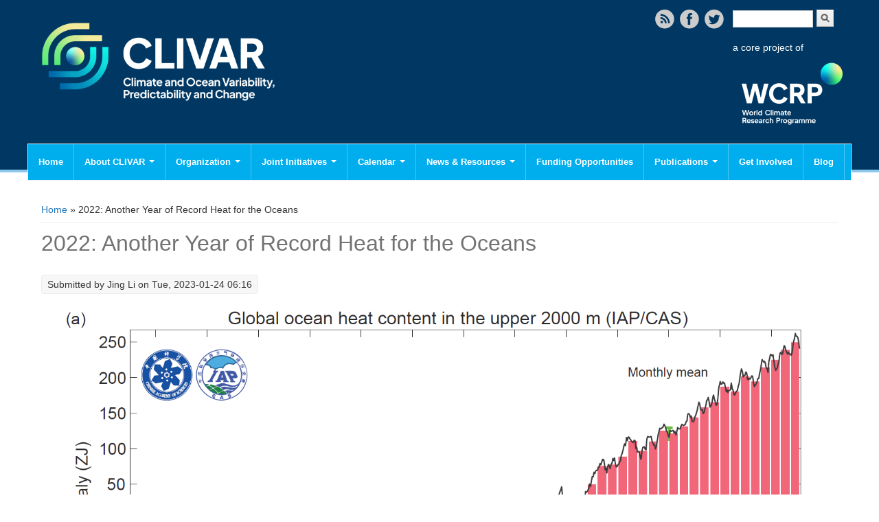

--- FILE ---
content_type: text/html; charset=utf-8
request_url: https://clivar.org/news/2022-another-year-record-heat-oceans
body_size: 14687
content:
<!DOCTYPE html>
<head>
<meta charset="utf-8" />
<link rel="shortcut icon" href="https://clivar.org/sites/default/files/clivarlogo.png" type="image/png" />
<meta name="viewport" content="width=device-width" />
<link rel="canonical" href="/news/2022-another-year-record-heat-oceans" />
<meta name="Generator" content="Drupal 7 (http://drupal.org)" />
<link rel="shortlink" href="/node/22253" />
<meta property="og:image" content="http://www.clivar.org/sites/default/files/Clivar-Final-trim_0.png" />
<title>2022: Another Year of Record Heat for the Oceans | www.clivar.org</title>
<link type="text/css" rel="stylesheet" href="https://clivar.org/sites/default/files/css/css_xE-rWrJf-fncB6ztZfd2huxqgxu4WO-qwma6Xer30m4.css" media="all" />
<link type="text/css" rel="stylesheet" href="https://clivar.org/sites/default/files/css/css__LeQxW73LSYscb1O__H6f-j_jdAzhZBaesGL19KEB6U.css" media="all" />
<link type="text/css" rel="stylesheet" href="https://clivar.org/sites/default/files/css/css_HCnMCRCdswri3QnOqEM5clGnJmwKMEVFFkshd3wcWvo.css" media="all" />
<link type="text/css" rel="stylesheet" href="https://clivar.org/sites/default/files/css/css_9fVgVH0K5mnBycYi8jDYSbahEtdsCD833j7t56768tc.css" media="all" />
<link type="text/css" rel="stylesheet" href="https://cdnjs.cloudflare.com/ajax/libs/font-awesome/4.4.0/css/font-awesome.min.css" media="all" />
<link type="text/css" rel="stylesheet" href="https://clivar.org/sites/default/files/css/css_5w4mEc5tMX5WK5HjI2jXhgrf2ZcCN2pRFXnrjqzOU9o.css" media="all" />
<link type="text/css" rel="stylesheet" href="https://clivar.org/sites/default/files/css/css_Zmjd-aCRyK6gkuZtSD4-SllkbQE9_ebFOAuE-3vAh98.css" media="all" />
<script type="text/javascript" src="https://clivar.org/sites/default/files/js/js_xvYJgU6LChHqbcSh4y1AvdXfD5QBIwT3GVGVUeuksbM.js"></script>
<script type="text/javascript" src="https://clivar.org/sites/default/files/js/js_kmFtmLvNTDpUlSfrfNh62Mh5grzVVjTTfVMfyM2GQAs.js"></script>
<script type="text/javascript" src="https://clivar.org/sites/default/files/js/js_elWb3uMwaoLANGoGNooYkoEzsRAqcsJf4o8D28v1mTw.js"></script>
<script type="text/javascript" src="https://clivar.org/sites/all/libraries/ckeditor/ckeditor.js?t8wobo"></script>
<script type="text/javascript" src="https://clivar.org/sites/default/files/js/js_fUz2G0W6FfaKuJW56qatLKDv0oiTVdtL0ok5Zfx9Owo.js"></script>
<script type="text/javascript">
<!--//--><![CDATA[//><!--
jQuery.extend(Drupal.settings, {"basePath":"\/","pathPrefix":"","ajaxPageState":{"theme":"media_responsive_theme","theme_token":"08k62k4uLH771NRSgguZNNCwfKKa1WgpMn_POzAAycs","jquery_version":"1.10","js":{"sites\/all\/modules\/wysiwyg\/wysiwyg.js":1,"modules\/statistics\/statistics.js":1,"sites\/all\/modules\/jquery_update\/replace\/jquery\/1.10\/jquery.min.js":1,"misc\/jquery.once.js":1,"misc\/drupal.js":1,"sites\/all\/modules\/jquery_update\/replace\/ui\/ui\/minified\/jquery.ui.core.min.js":1,"sites\/all\/modules\/jquery_update\/replace\/ui\/external\/jquery.cookie.js":1,"sites\/all\/modules\/jquery_update\/replace\/jquery.form\/3\/jquery.form.min.js":1,"sites\/all\/modules\/wysiwyg\/wysiwyg.init.js":1,"misc\/form.js":1,"misc\/ajax.js":1,"sites\/all\/modules\/jquery_update\/js\/jquery_update.js":1,"misc\/progress.js":1,"sites\/all\/modules\/ctools\/js\/modal.js":1,"sites\/all\/modules\/captcha\/captcha.js":1,"sites\/all\/modules\/tb_megamenu\/js\/tb-megamenu-frontend.js":1,"sites\/all\/modules\/tb_megamenu\/js\/tb-megamenu-touch.js":1,"misc\/textarea.js":1,"public:\/\/js\/wysiwyg\/wysiwyg_ckeditor_uWMoMQ7qlhtyf-cFJlMTazsAxhCeS88weKBiAtXujAQ.js":1,"sites\/all\/libraries\/ckeditor\/ckeditor.js":1,"sites\/all\/modules\/wysiwyg\/editors\/js\/ckeditor-3.0.js":1,"sites\/all\/modules\/wysiwyg\/editors\/js\/none.js":1,"sites\/all\/modules\/wysiwyg\/plugins\/break\/break.js":1,"modules\/filter\/filter.js":1},"css":{"modules\/system\/system.base.css":1,"modules\/system\/system.menus.css":1,"modules\/system\/system.messages.css":1,"modules\/system\/system.theme.css":1,"misc\/ui\/jquery.ui.core.css":1,"misc\/ui\/jquery.ui.theme.css":1,"modules\/comment\/comment.css":1,"sites\/all\/modules\/crm_core\/modules\/crm_core_contact_ui\/crm_core_contact_ui.css":1,"sites\/all\/modules\/crm_core\/modules\/crm_core_relationship_ui\/crm_core_relationship_ui.css":1,"sites\/all\/modules\/date\/date_api\/date.css":1,"sites\/all\/modules\/date\/date_popup\/themes\/datepicker.1.7.css":1,"modules\/field\/theme\/field.css":1,"modules\/node\/node.css":1,"modules\/search\/search.css":1,"modules\/user\/user.css":1,"sites\/all\/modules\/views\/css\/views.css":1,"sites\/all\/modules\/crm_core\/modules\/crm_core_activity_ui\/crm_core_activity_ui.css":1,"sites\/all\/modules\/ctools\/css\/ctools.css":1,"sites\/all\/modules\/ctools\/css\/modal.css":1,"sites\/all\/modules\/panels\/css\/panels.css":1,"https:\/\/cdnjs.cloudflare.com\/ajax\/libs\/font-awesome\/4.4.0\/css\/font-awesome.min.css":1,"sites\/all\/modules\/tb_megamenu\/css\/bootstrap.css":1,"sites\/all\/modules\/tb_megamenu\/css\/base.css":1,"sites\/all\/modules\/tb_megamenu\/css\/default.css":1,"sites\/all\/modules\/tb_megamenu\/css\/compatibility.css":1,"sites\/all\/modules\/tb_megamenu\/css\/styles\/blue.css":1,"modules\/filter\/filter.css":1,"sites\/all\/modules\/field_group\/field_group.field_ui.css":1,"sites\/all\/themes\/media-responsive-theme\/style.css":1,"sites\/all\/themes\/media-responsive-theme\/media.css":1}},"CToolsModal":{"loadingText":"Loading...","closeText":"Close Window","closeImage":"\u003Cimg typeof=\u0022foaf:Image\u0022 src=\u0022https:\/\/clivar.org\/sites\/all\/modules\/ctools\/images\/icon-close-window.png\u0022 alt=\u0022Close window\u0022 title=\u0022Close window\u0022 \/\u003E","throbber":"\u003Cimg typeof=\u0022foaf:Image\u0022 src=\u0022https:\/\/clivar.org\/sites\/all\/modules\/ctools\/images\/throbber.gif\u0022 alt=\u0022Loading\u0022 title=\u0022Loading...\u0022 \/\u003E"},"urlIsAjaxTrusted":{"\/news\/2022-another-year-record-heat-oceans":true,"\/comment\/reply\/22253":true},"wysiwyg":{"configs":{"ckeditor":{"formatfiltered_html":{"baseHref":"https:\/\/clivar.org\/","width":"auto","resize_minWidth":450,"theme":"default","skin":"moono","entities_latin":false,"entities_greek":false,"format_tags":"p;address;pre;h2;h3;h4;h5;h6;div","allowedContent":true,"contentsCss":["https:\/\/clivar.org\/sites\/all\/themes\/media-responsive-theme\/style.css","https:\/\/clivar.org\/sites\/all\/themes\/media-responsive-theme\/media.css"],"forcePasteAsPlainText":0,"language":"en","simple_source_formatting":0,"toolbarLocation":"top","resize_enabled":true,"toolbar":[["Bold","Italic","Underline","Strike","JustifyLeft","JustifyCenter","JustifyRight","JustifyBlock","BidiLtr","BidiRtl","BulletedList","NumberedList","Outdent","Indent","Undo","Redo","Link","Unlink","Anchor","Image","TextColor","BGColor","Superscript","Subscript","Blockquote","Source","HorizontalRule","Cut","Copy","Paste","PasteText","PasteFromWord","ShowBlocks","RemoveFormat","SpecialChar","Format","Font","FontSize","Styles","Table","SelectAll","Find","Replace","Maximize","SpellChecker","Scayt","About","Templates","break"]],"extraPlugins":"break"},"formatplain_text":{"baseHref":"https:\/\/clivar.org\/","width":"auto","resize_minWidth":450,"theme":"default","skin":"moono","entities_latin":false,"entities_greek":false,"format_tags":"p;address;pre;h2;h3;h4;h5;h6;div","allowedContent":true,"contentsCss":["https:\/\/clivar.org\/sites\/all\/themes\/media-responsive-theme\/style.css","https:\/\/clivar.org\/sites\/all\/themes\/media-responsive-theme\/media.css"],"forcePasteAsPlainText":0,"language":"en","simple_source_formatting":0,"toolbarLocation":"top","resize_enabled":true,"toolbar":[["Bold","Italic","Underline","Strike","JustifyLeft","JustifyCenter","JustifyRight","JustifyBlock","BidiLtr","BidiRtl","BulletedList","NumberedList","Outdent","Indent","Undo","Redo","Link","Unlink","Anchor","Image","TextColor","BGColor","Superscript","Subscript","Blockquote","Source","HorizontalRule","Cut","Copy","Paste","PasteText","PasteFromWord","ShowBlocks","RemoveFormat","SpecialChar","Format","Font","FontSize","Styles","Table","SelectAll","Find","Replace","Maximize","SpellChecker","Scayt","About","Templates","break"]],"extraPlugins":"break"}}},"plugins":{"drupal":{"break":{"path":"\/sites\/all\/modules\/wysiwyg\/plugins\/break"}},"formatfiltered_html":{"drupal":{"break":{"title":"Teaser break","icon":"\/sites\/all\/modules\/wysiwyg\/plugins\/break\/images\/break.gif","iconTitle":"Separate the teaser and body of this content","css":"\/sites\/all\/modules\/wysiwyg\/plugins\/break\/break.css"}}},"formatplain_text":{"drupal":{"break":{"title":"Teaser break","icon":"\/sites\/all\/modules\/wysiwyg\/plugins\/break\/images\/break.gif","iconTitle":"Separate the teaser and body of this content","css":"\/sites\/all\/modules\/wysiwyg\/plugins\/break\/break.css"}}}},"disable":"Disable rich-text","enable":"Enable rich-text","triggers":{"edit-comment-body-und-0-format--2":{"field":"edit-comment-body-und-0-value","resizable":1,"formatfiltered_html":{"editor":"ckeditor","status":1,"toggle":1},"formatplain_text":{"editor":"ckeditor","status":1,"toggle":1}}}},"statistics":{"data":{"nid":"22253"},"url":"\/modules\/statistics\/statistics.php"}});
//--><!]]>
</script>
<!--[if lt IE 9]><script src="http://html5shiv.googlecode.com/svn/trunk/html5.js"></script><![endif]-->
</head>
<body class="html not-front not-logged-in no-sidebars page-node page-node- page-node-22253 node-type-article">
    
<div id="header_wrapper">
	<div id="inner_header_wrapper">

		<header id="header" role="banner">

			<div class="top_left">
                  <div id="logo">
					<a href="/"
						title="Home"><img src="https://clivar.org/sites/default/files/clivarlogo.png" /></a>
				</div>
                <h1 id="site-title">
					<a href="/"
						title="Home">www.clivar.org</a>
					<div id="site-description"></div>
				</h1>
			</div>

			<div class="top_right">
        
        <div class="search_block">

          <div class="region region-search">
  <div id="block-search-form" class="block block-search">

      
  <div class="content">
    <form action="/news/2022-another-year-record-heat-oceans" method="post" id="search-block-form" accept-charset="UTF-8"><div><div class="container-inline">
      <h2 class="element-invisible">Search form</h2>
    <div class="form-item form-type-textfield form-item-search-block-form">
  <label class="element-invisible" for="edit-search-block-form--2">Search </label>
 <input title="Enter the terms you wish to search for." type="text" id="edit-search-block-form--2" name="search_block_form" value="" size="15" maxlength="128" class="form-text" />
</div>
<div class="form-actions form-wrapper" id="edit-actions--2"><input type="submit" id="edit-submit--2" name="op" value="Search" class="form-submit" /></div><input type="hidden" name="form_build_id" value="form-7CGFbXGV9TpB3a6Eyx6qvEgOZw7OcA2Zvbixj3mgLbA" />
<input type="hidden" name="form_id" value="search_block_form" />
</div>
</div></form>  </div>
  
</div> <!-- /.block -->
<div id="block-block-30" class="block block-block">

      
  <div class="content">
    <p class="top_right_logo"><span style="color: rgb(255, 255, 255);">a core project of</span><br /><a href="https://www.wcrp-climate.org/"><img alt="" src="/sites/default/files/%E5%BE%AE%E4%BF%A1%E5%9B%BE%E7%89%87_20240827194251_0.png" style="width: 173px; height: 117px;" /></a></p>
  </div>
  
</div> <!-- /.block -->
</div>
 <!-- /.region -->
                      <div class="social-icons">
						<ul>
							<li><a href="/rss" target="_blank"><img
									src="/sites/all/themes/media-responsive-theme/images/rss.png"
									alt="RSS Feed" /></a></li>
							<li><a
								href="http://www.facebook.com/clivar"
								target="_blank" rel="me"><img
									src="/sites/all/themes/media-responsive-theme/images/facebook.png"
									alt="Facebook" /></a></li>
							<li><a
								href="http://www.twitter.com/wcrp_clivar"
								target="_blank" rel="me"><img
									src="/sites/all/themes/media-responsive-theme/images/twitter.png"
									alt="Twitter" /></a></li>
						</ul>
					</div>
                  </div>

			</div>

			<div class="clear"></div>

		</header>

<!--<a class="nav-toggle" href="#">Navigation</a>-->
   <div class="menu_wrapper">
   <nav id="my-main-menu" role="navigation">
   <div class="menu-navigation-container">
     
               
          <aside id="my-main-menu" role="complementary">
        <div class="region region-my-main-menu">
  <div id="block-tb-megamenu-main-menu" class="block block-tb-megamenu">

      
  <div class="content">
    <div  class="tb-megamenu tb-megamenu-main-menu style-blue">
      <button data-target=".nav-collapse" data-toggle="collapse" class="btn btn-navbar tb-megamenu-button" type="button">
      <i class="fa fa-reorder"></i>
    </button>
    <div class="nav-collapse  always-show">
    <ul  class="tb-megamenu-nav nav level-0 items-16">
  <li  data-id="218" data-level="1" data-type="menu_item" data-class="" data-xicon="" data-caption="" data-alignsub="" data-group="0" data-hidewcol="0" data-hidesub="0" class="tb-megamenu-item level-1 mega">
  <a href="/" >
        
    Home          </a>
  </li>

<li  data-id="378" data-level="1" data-type="menu_item" data-class="" data-xicon="" data-caption="" data-alignsub="" data-group="0" data-hidewcol="0" data-hidesub="0" class="tb-megamenu-item level-1 mega dropdown">
  <a href="/about"  class="dropdown-toggle" title="About CLIVAR">
        
    About CLIVAR          <span class="caret"></span>
          </a>
  <div  data-class="" data-width="" class="tb-megamenu-submenu dropdown-menu mega-dropdown-menu nav-child">
  <div class="mega-dropdown-inner">
    <div  class="tb-megamenu-row row-fluid">
  <div  data-class="" data-width="12" data-hidewcol="0" id="tb-megamenu-column-11" class="tb-megamenu-column span12  mega-col-nav">
  <div class="tb-megamenu-column-inner mega-inner clearfix">
        <ul  class="tb-megamenu-subnav mega-nav level-1 items-7">
  <li  data-id="1318" data-level="2" data-type="menu_item" data-class="" data-xicon="" data-caption="" data-alignsub="" data-group="0" data-hidewcol="0" data-hidesub="0" class="tb-megamenu-item level-2 mega">
  <a href="http://www.clivar.org/about/about-clivar#Objective"  title="Objectives">
        
    Objectives          </a>
  </li>

<li  data-id="1319" data-level="2" data-type="menu_item" data-class="" data-xicon="" data-caption="" data-alignsub="" data-group="0" data-hidewcol="0" data-hidesub="0" class="tb-megamenu-item level-2 mega">
  <a href="/about/capabilities" >
        
    Capabilities          </a>
  </li>

<li  data-id="742" data-level="2" data-type="menu_item" data-class="" data-xicon="" data-caption="" data-alignsub="" data-group="0" data-hidewcol="0" data-hidesub="0" class="tb-megamenu-item level-2 mega dropdown-submenu">
  <a href="/about/research-foci"  class="dropdown-toggle">
        
    Research Foci          <span class="caret"></span>
          </a>
  <div  data-class="" data-width="" class="tb-megamenu-submenu dropdown-menu mega-dropdown-menu nav-child">
  <div class="mega-dropdown-inner">
    <div  class="tb-megamenu-row row-fluid">
  <div  data-class="" data-width="12" data-hidewcol="0" id="tb-megamenu-column-8" class="tb-megamenu-column span12  mega-col-nav">
  <div class="tb-megamenu-column-inner mega-inner clearfix">
        <ul  class="tb-megamenu-subnav mega-nav level-2 items-2">
  <li  data-id="11301" data-level="3" data-type="menu_item" data-class="" data-xicon="" data-caption="" data-alignsub="" data-group="0" data-hidewcol="0" data-hidesub="0" class="tb-megamenu-item level-3 mega dropdown-submenu">
  <a href="http://www.clivar.org/current-research-foci"  class="dropdown-toggle" title="Current Research Foci">
        
    Current Research Foci          <span class="caret"></span>
          </a>
  <div  data-class="" data-width="" class="tb-megamenu-submenu dropdown-menu mega-dropdown-menu nav-child">
  <div class="mega-dropdown-inner">
    <div  class="tb-megamenu-row row-fluid">
  <div  data-class="" data-width="12" data-hidewcol="0" id="tb-megamenu-column-2" class="tb-megamenu-column span12  mega-col-nav">
  <div class="tb-megamenu-column-inner mega-inner clearfix">
        <ul  class="tb-megamenu-subnav mega-nav level-3 items-2">
  <li  data-id="11303" data-level="4" data-type="menu_item" data-class="" data-xicon="" data-caption="" data-alignsub="" data-group="0" data-hidewcol="0" data-hidesub="0" class="tb-megamenu-item level-4 mega dropdown-submenu">
  <a href="http://www.clivar.org/research-foci/basin-interaction"  class="dropdown-toggle" title="Tropical Basin Interaction">
        
    Tropical Basin Interaction          <span class="caret"></span>
          </a>
  <div  data-class="" data-width="" class="tb-megamenu-submenu dropdown-menu mega-dropdown-menu nav-child">
  <div class="mega-dropdown-inner">
    <div  class="tb-megamenu-row row-fluid">
  <div  data-class="" data-width="12" data-hidewcol="0" id="tb-megamenu-column-1" class="tb-megamenu-column span12  mega-col-nav">
  <div class="tb-megamenu-column-inner mega-inner clearfix">
        <ul  class="tb-megamenu-subnav mega-nav level-4 items-2">
  <li  data-id="11307" data-level="5" data-type="menu_item" data-class="" data-xicon="" data-caption="" data-alignsub="" data-group="0" data-hidewcol="0" data-hidesub="0" class="tb-megamenu-item level-5 mega">
  <a href="https://www.clivar.org/research-foci/basin-interaction/news"  title="TBI News">
        
    TBI News          </a>
  </li>

<li  data-id="11308" data-level="5" data-type="menu_item" data-class="" data-xicon="" data-caption="" data-alignsub="" data-group="0" data-hidewcol="0" data-hidesub="0" class="tb-megamenu-item level-5 mega">
  <a href="https://www.clivar.org/research-foci/basin-interaction/publications"  title="TBI Publications">
        
    TBI Publications          </a>
  </li>
</ul>
  </div>
</div>
</div>
  </div>
</div>
</li>

<li  data-id="11314" data-level="4" data-type="menu_item" data-class="" data-xicon="" data-caption="" data-alignsub="" data-group="0" data-hidewcol="0" data-hidesub="0" class="tb-megamenu-item level-4 mega">
  <a href="/research-foci/marine-heatwaves"  title="Marine Heatwaves in the Global Ocean">
        
    Marine Heatwaves in the Global Ocean          </a>
  </li>
</ul>
  </div>
</div>
</div>
  </div>
</div>
</li>

<li  data-id="11302" data-level="3" data-type="menu_item" data-class="" data-xicon="" data-caption="" data-alignsub="" data-group="0" data-hidewcol="0" data-hidesub="0" class="tb-megamenu-item level-3 mega dropdown-submenu">
  <a href="http://www.clivar.org/former-research-foci"  class="dropdown-toggle" title="Former Research Foci">
        
    Former Research Foci          <span class="caret"></span>
          </a>
  <div  data-class="" data-width="" class="tb-megamenu-submenu dropdown-menu mega-dropdown-menu nav-child">
  <div class="mega-dropdown-inner">
    <div  class="tb-megamenu-row row-fluid">
  <div  data-class="" data-width="12" data-hidewcol="0" id="tb-megamenu-column-7" class="tb-megamenu-column span12  mega-col-nav">
  <div class="tb-megamenu-column-inner mega-inner clearfix">
        <ul  class="tb-megamenu-subnav mega-nav level-3 items-5">
  <li  data-id="6143" data-level="4" data-type="menu_item" data-class="" data-xicon="" data-caption="" data-alignsub="" data-group="0" data-hidewcol="0" data-hidesub="0" class="tb-megamenu-item level-4 mega dropdown-submenu">
  <a href="/research-foci/upwelling"  class="dropdown-toggle" title="Eastern Boundary Upwelling Systems">
        
    Eastern Boundary Upwelling Systems          <span class="caret"></span>
          </a>
  <div  data-class="" data-width="" class="tb-megamenu-submenu dropdown-menu mega-dropdown-menu nav-child">
  <div class="mega-dropdown-inner">
    <div  class="tb-megamenu-row row-fluid">
  <div  data-class="" data-width="12" data-hidewcol="0" id="tb-megamenu-column-3" class="tb-megamenu-column span12  mega-col-nav">
  <div class="tb-megamenu-column-inner mega-inner clearfix">
        <ul  class="tb-megamenu-subnav mega-nav level-4 items-3">
  <li  data-id="6182" data-level="5" data-type="menu_item" data-class="" data-xicon="" data-caption="" data-alignsub="" data-group="0" data-hidewcol="0" data-hidesub="0" class="tb-megamenu-item level-5 mega">
  <a href="/research-foci/upwelling/news" >
        
    Upwelling News          </a>
  </li>

<li  data-id="9632" data-level="5" data-type="menu_item" data-class="" data-xicon="" data-caption="" data-alignsub="" data-group="0" data-hidewcol="0" data-hidesub="0" class="tb-megamenu-item level-5 mega">
  <a href="/research-foci/upwelling/events" >
        
    Upwelling Events          </a>
  </li>

<li  data-id="9633" data-level="5" data-type="menu_item" data-class="" data-xicon="" data-caption="" data-alignsub="" data-group="0" data-hidewcol="0" data-hidesub="0" class="tb-megamenu-item level-5 mega">
  <a href="/research-foci/upwelling/publications" >
        
    Upwelling Publications          </a>
  </li>
</ul>
  </div>
</div>
</div>
  </div>
</div>
</li>

<li  data-id="6137" data-level="4" data-type="menu_item" data-class="" data-xicon="" data-caption="" data-alignsub="" data-group="0" data-hidewcol="0" data-hidesub="0" class="tb-megamenu-item level-4 mega dropdown-submenu">
  <a href="/research-foci/dcvp"  class="dropdown-toggle" title="Decadal Climate Variability and Predictability">
        
    Decadal Climate Variability and Predictability          <span class="caret"></span>
          </a>
  <div  data-class="" data-width="" class="tb-megamenu-submenu dropdown-menu mega-dropdown-menu nav-child">
  <div class="mega-dropdown-inner">
    <div  class="tb-megamenu-row row-fluid">
  <div  data-class="" data-width="12" data-hidewcol="0" id="tb-megamenu-column-4" class="tb-megamenu-column span12  mega-col-nav">
  <div class="tb-megamenu-column-inner mega-inner clearfix">
        <ul  class="tb-megamenu-subnav mega-nav level-4 items-3">
  <li  data-id="6181" data-level="5" data-type="menu_item" data-class="" data-xicon="" data-caption="" data-alignsub="" data-group="0" data-hidewcol="0" data-hidesub="0" class="tb-megamenu-item level-5 mega">
  <a href="/research-foci/decadal/news"  title="DCVP News">
        
    DCVP News          </a>
  </li>

<li  data-id="9630" data-level="5" data-type="menu_item" data-class="" data-xicon="" data-caption="" data-alignsub="" data-group="0" data-hidewcol="0" data-hidesub="0" class="tb-megamenu-item level-5 mega">
  <a href="/research-foci/dcvp/events" >
        
    DCVP Events          </a>
  </li>

<li  data-id="9631" data-level="5" data-type="menu_item" data-class="" data-xicon="" data-caption="" data-alignsub="" data-group="0" data-hidewcol="0" data-hidesub="0" class="tb-megamenu-item level-5 mega">
  <a href="/research-foci/dcvp/publications" >
        
    DCVP Publications          </a>
  </li>
</ul>
  </div>
</div>
</div>
  </div>
</div>
</li>

<li  data-id="6136" data-level="4" data-type="menu_item" data-class="" data-xicon="" data-caption="" data-alignsub="" data-group="0" data-hidewcol="0" data-hidesub="0" class="tb-megamenu-item level-4 mega">
  <a href="http://www.wcrp-climate.org/grand-challenges/gc-extreme-events"  title="Prediction and Attribution of Extreme Events">
        
    Prediction and Attribution of Extreme Events          </a>
  </li>

<li  data-id="6133" data-level="4" data-type="menu_item" data-class="" data-xicon="" data-caption="" data-alignsub="" data-group="0" data-hidewcol="0" data-hidesub="0" class="tb-megamenu-item level-4 mega dropdown-submenu">
  <a href="/research-foci/enso"  class="dropdown-toggle" title="ENSO in a changing climate">
        
    ENSO in a changing climate          <span class="caret"></span>
          </a>
  <div  data-class="" data-width="" class="tb-megamenu-submenu dropdown-menu mega-dropdown-menu nav-child">
  <div class="mega-dropdown-inner">
    <div  class="tb-megamenu-row row-fluid">
  <div  data-class="" data-width="12" data-hidewcol="0" id="tb-megamenu-column-5" class="tb-megamenu-column span12  mega-col-nav">
  <div class="tb-megamenu-column-inner mega-inner clearfix">
        <ul  class="tb-megamenu-subnav mega-nav level-4 items-3">
  <li  data-id="9639" data-level="5" data-type="menu_item" data-class="" data-xicon="" data-caption="" data-alignsub="" data-group="0" data-hidewcol="0" data-hidesub="0" class="tb-megamenu-item level-5 mega">
  <a href="/research-foci/enso/news" >
        
    ENSO News          </a>
  </li>

<li  data-id="9637" data-level="5" data-type="menu_item" data-class="" data-xicon="" data-caption="" data-alignsub="" data-group="0" data-hidewcol="0" data-hidesub="0" class="tb-megamenu-item level-5 mega">
  <a href="/research-foci/enso/events" >
        
    ENSO Events          </a>
  </li>

<li  data-id="9638" data-level="5" data-type="menu_item" data-class="" data-xicon="" data-caption="" data-alignsub="" data-group="0" data-hidewcol="0" data-hidesub="0" class="tb-megamenu-item level-5 mega">
  <a href="/research-foci/enso/publications" >
        
    ENSO Publications          </a>
  </li>
</ul>
  </div>
</div>
</div>
  </div>
</div>
</li>

<li  data-id="6142" data-level="4" data-type="menu_item" data-class="" data-xicon="" data-caption="" data-alignsub="" data-group="0" data-hidewcol="0" data-hidesub="0" class="tb-megamenu-item level-4 mega dropdown-submenu">
  <a href="/research-foci/heat-budget"  class="dropdown-toggle" title="Planetary Heat Balance and Ocean Storage">
        
    Planetary Heat Balance and Ocean Storage          <span class="caret"></span>
          </a>
  <div  data-class="" data-width="" class="tb-megamenu-submenu dropdown-menu mega-dropdown-menu nav-child">
  <div class="mega-dropdown-inner">
    <div  class="tb-megamenu-row row-fluid">
  <div  data-class="" data-width="12" data-hidewcol="0" id="tb-megamenu-column-6" class="tb-megamenu-column span12  mega-col-nav">
  <div class="tb-megamenu-column-inner mega-inner clearfix">
        <ul  class="tb-megamenu-subnav mega-nav level-4 items-3">
  <li  data-id="6183" data-level="5" data-type="menu_item" data-class="" data-xicon="" data-caption="" data-alignsub="" data-group="0" data-hidewcol="0" data-hidesub="0" class="tb-megamenu-item level-5 mega">
  <a href="/research-foci/heat-budget/news" >
        
    Heat Budget News          </a>
  </li>

<li  data-id="9640" data-level="5" data-type="menu_item" data-class="" data-xicon="" data-caption="" data-alignsub="" data-group="0" data-hidewcol="0" data-hidesub="0" class="tb-megamenu-item level-5 mega">
  <a href="/research-foci/heat-budget/events" >
        
    Heat Budget Events          </a>
  </li>

<li  data-id="9641" data-level="5" data-type="menu_item" data-class="" data-xicon="" data-caption="" data-alignsub="" data-group="0" data-hidewcol="0" data-hidesub="0" class="tb-megamenu-item level-5 mega">
  <a href="/research-foci/heat-budget/publications" >
        
    Heat Budget Publications          </a>
  </li>
</ul>
  </div>
</div>
</div>
  </div>
</div>
</li>
</ul>
  </div>
</div>
</div>
  </div>
</div>
</li>
</ul>
  </div>
</div>
</div>
  </div>
</div>
</li>

<li  data-id="11300" data-level="2" data-type="menu_item" data-class="" data-xicon="" data-caption="" data-alignsub="" data-group="0" data-hidewcol="0" data-hidesub="0" class="tb-megamenu-item level-2 mega dropdown-submenu">
  <a href="http://www.clivar.org/wcrp-grand-challenge"  class="dropdown-toggle" title="WCRP Grand Challenge">
        
    WCRP Grand Challenge          <span class="caret"></span>
          </a>
  <div  data-class="" data-width="" class="tb-megamenu-submenu dropdown-menu mega-dropdown-menu nav-child">
  <div class="mega-dropdown-inner">
    <div  class="tb-megamenu-row row-fluid">
  <div  data-class="" data-width="12" data-hidewcol="0" id="tb-megamenu-column-10" class="tb-megamenu-column span12  mega-col-nav">
  <div class="tb-megamenu-column-inner mega-inner clearfix">
        <ul  class="tb-megamenu-subnav mega-nav level-2 items-1">
  <li  data-id="6134" data-level="3" data-type="menu_item" data-class="" data-xicon="" data-caption="" data-alignsub="" data-group="0" data-hidewcol="0" data-hidesub="0" class="tb-megamenu-item level-3 mega dropdown-submenu">
  <a href="/research-foci/sea-level"  class="dropdown-toggle" title="Regional Sea Level Change and Coastal Impacts">
        
    Regional Sea Level Change and Coastal Impacts          <span class="caret"></span>
          </a>
  <div  data-class="" data-width="" class="tb-megamenu-submenu dropdown-menu mega-dropdown-menu nav-child">
  <div class="mega-dropdown-inner">
    <div  class="tb-megamenu-row row-fluid">
  <div  data-class="" data-width="12" data-hidewcol="0" id="tb-megamenu-column-9" class="tb-megamenu-column span12  mega-col-nav">
  <div class="tb-megamenu-column-inner mega-inner clearfix">
        <ul  class="tb-megamenu-subnav mega-nav level-3 items-4">
  <li  data-id="9634" data-level="4" data-type="menu_item" data-class="" data-xicon="" data-caption="" data-alignsub="" data-group="0" data-hidewcol="0" data-hidesub="0" class="tb-megamenu-item level-4 mega">
  <a href="/research-foci/sea-level/news" >
        
    Sea Level News          </a>
  </li>

<li  data-id="9635" data-level="4" data-type="menu_item" data-class="" data-xicon="" data-caption="" data-alignsub="" data-group="0" data-hidewcol="0" data-hidesub="0" class="tb-megamenu-item level-4 mega">
  <a href="/research-foci/sea-level/events" >
        
    Sea Level Events          </a>
  </li>

<li  data-id="9636" data-level="4" data-type="menu_item" data-class="" data-xicon="" data-caption="" data-alignsub="" data-group="0" data-hidewcol="0" data-hidesub="0" class="tb-megamenu-item level-4 mega">
  <a href="/research-foci/sea-level/publications" >
        
    Sea Level Publications          </a>
  </li>

<li  data-id="10332" data-level="4" data-type="menu_item" data-class="" data-xicon="" data-caption="" data-alignsub="" data-group="0" data-hidewcol="0" data-hidesub="0" class="tb-megamenu-item level-4 mega">
  <a href="/research-foci/sea-level/change-research"  title="Research papers on Sea Level Change">
        
    Research papers on Sea Level Change          </a>
  </li>
</ul>
  </div>
</div>
</div>
  </div>
</div>
</li>
</ul>
  </div>
</div>
</div>
  </div>
</div>
</li>

<li  data-id="1320" data-level="2" data-type="menu_item" data-class="" data-xicon="" data-caption="" data-alignsub="" data-group="0" data-hidewcol="0" data-hidesub="0" class="tb-megamenu-item level-2 mega">
  <a href="/about/context" >
        
    The Context          </a>
  </li>

<li  data-id="1321" data-level="2" data-type="menu_item" data-class="" data-xicon="" data-caption="" data-alignsub="" data-group="0" data-hidewcol="0" data-hidesub="0" class="tb-megamenu-item level-2 mega">
  <a href="/about/how-international-clivar-works" >
        
    How International CLIVAR works          </a>
  </li>

<li  data-id="1279" data-level="2" data-type="menu_item" data-class="" data-xicon="" data-caption="" data-alignsub="" data-group="0" data-hidewcol="0" data-hidesub="0" class="tb-megamenu-item level-2 mega">
  <a href="/about/contact-us" >
        
    Contact Us          </a>
  </li>
</ul>
  </div>
</div>
</div>
  </div>
</div>
</li>

<li  data-id="1315" data-level="1" data-type="menu_item" data-class="" data-xicon="" data-caption="" data-alignsub="" data-group="0" data-hidewcol="0" data-hidesub="0" class="tb-megamenu-item level-1 mega dropdown">
  <a href="/organization"  class="dropdown-toggle" title="Organization">
        
    Organization          <span class="caret"></span>
          </a>
  <div  data-class="" data-width="" class="tb-megamenu-submenu dropdown-menu mega-dropdown-menu nav-child">
  <div class="mega-dropdown-inner">
    <div  class="tb-megamenu-row row-fluid">
  <div  data-class="" data-width="12" data-hidewcol="0" id="tb-megamenu-column-38" class="tb-megamenu-column span12  mega-col-nav">
  <div class="tb-megamenu-column-inner mega-inner clearfix">
        <ul  class="tb-megamenu-subnav mega-nav level-1 items-4">
  <li  data-id="1317" data-level="2" data-type="menu_item" data-class="" data-xicon="" data-caption="" data-alignsub="" data-group="0" data-hidewcol="0" data-hidesub="0" class="tb-megamenu-item level-2 mega">
  <a href="/organization/organization-diagram" >
        
    Organization Diagram          </a>
  </li>

<li  data-id="738" data-level="2" data-type="menu_item" data-class="" data-xicon="" data-caption="" data-alignsub="" data-group="0" data-hidewcol="0" data-hidesub="0" class="tb-megamenu-item level-2 mega dropdown-submenu">
  <a href="/organization/ssg"  class="dropdown-toggle" title="Scientific Steering Group (SSG)">
        
    Scientific Steering Group (SSG)          <span class="caret"></span>
          </a>
  <div  data-class="" data-width="" class="tb-megamenu-submenu dropdown-menu mega-dropdown-menu nav-child">
  <div class="mega-dropdown-inner">
    <div  class="tb-megamenu-row row-fluid">
  <div  data-class="" data-width="12" data-hidewcol="0" id="tb-megamenu-column-12" class="tb-megamenu-column span12  mega-col-nav">
  <div class="tb-megamenu-column-inner mega-inner clearfix">
        <ul  class="tb-megamenu-subnav mega-nav level-2 items-2">
  <li  data-id="4349" data-level="3" data-type="menu_item" data-class="" data-xicon="" data-caption="" data-alignsub="" data-group="0" data-hidewcol="0" data-hidesub="0" class="tb-megamenu-item level-3 mega">
  <a href="/organization/ssg/news"  title="SSG News">
        
    SSG News          </a>
  </li>

<li  data-id="4350" data-level="3" data-type="menu_item" data-class="" data-xicon="" data-caption="" data-alignsub="" data-group="0" data-hidewcol="0" data-hidesub="0" class="tb-megamenu-item level-3 mega">
  <a href="/organization/ssg/publications"  title="SSG Publications">
        
    SSG Publications          </a>
  </li>
</ul>
  </div>
</div>
</div>
  </div>
</div>
</li>

<li  data-id="739" data-level="2" data-type="menu_item" data-class="" data-xicon="" data-caption="" data-alignsub="" data-group="0" data-hidewcol="0" data-hidesub="0" class="tb-megamenu-item level-2 mega dropdown-submenu">
  <a href="/organization/icpo"  class="dropdown-toggle" title="International CLIVAR Project Office (ICPO)">
        
    International CLIVAR Project Office (ICPO)          <span class="caret"></span>
          </a>
  <div  data-class="" data-width="" class="tb-megamenu-submenu dropdown-menu mega-dropdown-menu nav-child">
  <div class="mega-dropdown-inner">
    <div  class="tb-megamenu-row row-fluid">
  <div  data-class="" data-width="12" data-hidewcol="0" id="tb-megamenu-column-13" class="tb-megamenu-column span12  mega-col-nav">
  <div class="tb-megamenu-column-inner mega-inner clearfix">
        <ul  class="tb-megamenu-subnav mega-nav level-2 items-2">
  <li  data-id="4201" data-level="3" data-type="menu_item" data-class="" data-xicon="" data-caption="" data-alignsub="" data-group="0" data-hidewcol="0" data-hidesub="0" class="tb-megamenu-item level-3 mega">
  <a href="/organization/icpo/news"  title="ICPO News">
        
    ICPO News          </a>
  </li>

<li  data-id="4199" data-level="3" data-type="menu_item" data-class="" data-xicon="" data-caption="" data-alignsub="" data-group="0" data-hidewcol="0" data-hidesub="0" class="tb-megamenu-item level-3 mega">
  <a href="/organization/icpo/publications"  title="ICPO Publications">
        
    ICPO Publications          </a>
  </li>
</ul>
  </div>
</div>
</div>
  </div>
</div>
</li>

<li  data-id="383" data-level="2" data-type="menu_item" data-class="" data-xicon="" data-caption="" data-alignsub="" data-group="0" data-hidewcol="0" data-hidesub="0" class="tb-megamenu-item level-2 mega dropdown-submenu">
  <a href="/clivar-panels"  class="dropdown-toggle">
        
    CLIVAR Panels          <span class="caret"></span>
          </a>
  <div  data-class="" data-width="" class="tb-megamenu-submenu dropdown-menu mega-dropdown-menu nav-child">
  <div class="mega-dropdown-inner">
    <div  class="tb-megamenu-row row-fluid">
  <div  data-class="" data-width="12" data-hidewcol="0" id="tb-megamenu-column-37" class="tb-megamenu-column span12  mega-col-nav">
  <div class="tb-megamenu-column-inner mega-inner clearfix">
        <ul  class="tb-megamenu-subnav mega-nav level-2 items-3">
  <li  data-id="484" data-level="3" data-type="menu_item" data-class="" data-xicon="" data-caption="" data-alignsub="" data-group="0" data-hidewcol="0" data-hidesub="0" class="tb-megamenu-item level-3 mega dropdown-submenu">
  <a href="/clivar-panels/global"  class="dropdown-toggle">
        
    Global          <span class="caret"></span>
          </a>
  <div  data-class="" data-width="" class="tb-megamenu-submenu dropdown-menu mega-dropdown-menu nav-child">
  <div class="mega-dropdown-inner">
    <div  class="tb-megamenu-row row-fluid">
  <div  data-class="" data-width="12" data-hidewcol="0" id="tb-megamenu-column-21" class="tb-megamenu-column span12  mega-col-nav">
  <div class="tb-megamenu-column-inner mega-inner clearfix">
        <ul  class="tb-megamenu-subnav mega-nav level-3 items-4">
  <li  data-id="4354" data-level="4" data-type="menu_item" data-class="" data-xicon="" data-caption="" data-alignsub="" data-group="0" data-hidewcol="0" data-hidesub="0" class="tb-megamenu-item level-4 mega dropdown-submenu">
  <a href="/clivar-panels/omdp"  class="dropdown-toggle" title="Ocean Model Development Panel (OMDP)">
        
    Ocean Model Development Panel (OMDP)          <span class="caret"></span>
          </a>
  <div  data-class="" data-width="" class="tb-megamenu-submenu dropdown-menu mega-dropdown-menu nav-child">
  <div class="mega-dropdown-inner">
    <div  class="tb-megamenu-row row-fluid">
  <div  data-class="" data-width="12" data-hidewcol="0" id="tb-megamenu-column-17" class="tb-megamenu-column span12  mega-col-nav">
  <div class="tb-megamenu-column-inner mega-inner clearfix">
        <ul  class="tb-megamenu-subnav mega-nav level-4 items-6">
  <li  data-id="4355" data-level="5" data-type="menu_item" data-class="" data-xicon="" data-caption="" data-alignsub="" data-group="0" data-hidewcol="0" data-hidesub="0" class="tb-megamenu-item level-5 mega">
  <a href="/clivar-panels/omdp/news"  title="OMDP News">
        
    OMDP News          </a>
  </li>

<li  data-id="4356" data-level="5" data-type="menu_item" data-class="" data-xicon="" data-caption="" data-alignsub="" data-group="0" data-hidewcol="0" data-hidesub="0" class="tb-megamenu-item level-5 mega">
  <a href="/clivar-panels/omdp/events"  title="OMDP Events">
        
    OMDP Events          </a>
  </li>

<li  data-id="4358" data-level="5" data-type="menu_item" data-class="" data-xicon="" data-caption="" data-alignsub="" data-group="0" data-hidewcol="0" data-hidesub="0" class="tb-megamenu-item level-5 mega">
  <a href="/clivar-panels/omdp/publications" >
        
    OMDP Publications          </a>
  </li>

<li  data-id="852" data-level="5" data-type="menu_item" data-class="" data-xicon="" data-caption="" data-alignsub="" data-group="0" data-hidewcol="0" data-hidesub="0" class="tb-megamenu-item level-5 mega dropdown-submenu">
  <a href="/clivar-panels/omdp/reos"  class="dropdown-toggle">
        
    REOS          <span class="caret"></span>
          </a>
  <div  data-class="" data-width="" class="tb-megamenu-submenu dropdown-menu mega-dropdown-menu nav-child">
  <div class="mega-dropdown-inner">
    <div  class="tb-megamenu-row row-fluid">
  <div  data-class="" data-width="12" data-hidewcol="0" id="tb-megamenu-column-15" class="tb-megamenu-column span12  mega-col-nav">
  <div class="tb-megamenu-column-inner mega-inner clearfix">
        <ul  class="tb-megamenu-subnav mega-nav level-5 items-5">
  <li  data-id="1269" data-level="6" data-type="menu_item" data-class="" data-xicon="" data-caption="" data-alignsub="" data-group="0" data-hidewcol="0" data-hidesub="0" class="tb-megamenu-item level-6 mega">
  <a href="/clivar-panels/omdp/reos/datasets" >
        
    REOS Datasets          </a>
  </li>

<li  data-id="1270" data-level="6" data-type="menu_item" data-class="" data-xicon="" data-caption="" data-alignsub="" data-group="0" data-hidewcol="0" data-hidesub="0" class="tb-megamenu-item level-6 mega dropdown-submenu">
  <a href="/clivar-panels/omdp/reos/metrics"  class="dropdown-toggle">
        
    REOS Metrics          <span class="caret"></span>
          </a>
  <div  data-class="" data-width="" class="tb-megamenu-submenu dropdown-menu mega-dropdown-menu nav-child">
  <div class="mega-dropdown-inner">
    <div  class="tb-megamenu-row row-fluid">
  <div  data-class="" data-width="12" data-hidewcol="0" id="tb-megamenu-column-14" class="tb-megamenu-column span12  mega-col-nav">
  <div class="tb-megamenu-column-inner mega-inner clearfix">
        <ul  class="tb-megamenu-subnav mega-nav level-6 items-4">
  <li  data-id="1271" data-level="7" data-type="menu_item" data-class="" data-xicon="" data-caption="" data-alignsub="" data-group="0" data-hidewcol="0" data-hidesub="0" class="tb-megamenu-item level-7 mega">
  <a href="/clivar-panels/omdp/reos/metrics/atlantic" >
        
    REOS Atlantic          </a>
  </li>

<li  data-id="1272" data-level="7" data-type="menu_item" data-class="" data-xicon="" data-caption="" data-alignsub="" data-group="0" data-hidewcol="0" data-hidesub="0" class="tb-megamenu-item level-7 mega">
  <a href="/clivar-panels/omdp/reos/metrics/indian" >
        
    REOS Indian          </a>
  </li>

<li  data-id="1273" data-level="7" data-type="menu_item" data-class="" data-xicon="" data-caption="" data-alignsub="" data-group="0" data-hidewcol="0" data-hidesub="0" class="tb-megamenu-item level-7 mega">
  <a href="/clivar-panels/omdp/reos/metrics/pacific" >
        
    REOS Pacific          </a>
  </li>

<li  data-id="1274" data-level="7" data-type="menu_item" data-class="" data-xicon="" data-caption="" data-alignsub="" data-group="0" data-hidewcol="0" data-hidesub="0" class="tb-megamenu-item level-7 mega">
  <a href="/clivar-panels/omdp/reos/metrics/southern-ocean" >
        
    REOS Southern Ocean          </a>
  </li>
</ul>
  </div>
</div>
</div>
  </div>
</div>
</li>

<li  data-id="1275" data-level="6" data-type="menu_item" data-class="" data-xicon="" data-caption="" data-alignsub="" data-group="0" data-hidewcol="0" data-hidesub="0" class="tb-megamenu-item level-6 mega">
  <a href="/clivar-panels/omdp/reos/evaluation" >
        
    REOS Model Evaluation          </a>
  </li>

<li  data-id="1276" data-level="6" data-type="menu_item" data-class="" data-xicon="" data-caption="" data-alignsub="" data-group="0" data-hidewcol="0" data-hidesub="0" class="tb-megamenu-item level-6 mega">
  <a href="/clivar-panels/omdp/reos/tools" >
        
    REOS Tools          </a>
  </li>

<li  data-id="1277" data-level="6" data-type="menu_item" data-class="" data-xicon="" data-caption="" data-alignsub="" data-group="0" data-hidewcol="0" data-hidesub="0" class="tb-megamenu-item level-6 mega">
  <a href="/clivar-panels/omdp/reos/references" >
        
    REOS References          </a>
  </li>
</ul>
  </div>
</div>
</div>
  </div>
</div>
</li>

<li  data-id="848" data-level="5" data-type="menu_item" data-class="" data-xicon="" data-caption="" data-alignsub="" data-group="0" data-hidewcol="0" data-hidesub="0" class="tb-megamenu-item level-5 mega dropdown-submenu">
  <a href="/omdp/core"  class="dropdown-toggle">
        
    CORE          <span class="caret"></span>
          </a>
  <div  data-class="" data-width="" class="tb-megamenu-submenu dropdown-menu mega-dropdown-menu nav-child">
  <div class="mega-dropdown-inner">
    <div  class="tb-megamenu-row row-fluid">
  <div  data-class="" data-width="12" data-hidewcol="0" id="tb-megamenu-column-16" class="tb-megamenu-column span12  mega-col-nav">
  <div class="tb-megamenu-column-inner mega-inner clearfix">
        <ul  class="tb-megamenu-subnav mega-nav level-5 items-3">
  <li  data-id="849" data-level="6" data-type="menu_item" data-class="" data-xicon="" data-caption="" data-alignsub="" data-group="0" data-hidewcol="0" data-hidesub="0" class="tb-megamenu-item level-6 mega">
  <a href="/clivar-panels/omdp/core-1" >
        
    CORE I          </a>
  </li>

<li  data-id="850" data-level="6" data-type="menu_item" data-class="" data-xicon="" data-caption="" data-alignsub="" data-group="0" data-hidewcol="0" data-hidesub="0" class="tb-megamenu-item level-6 mega">
  <a href="/clivar-panels/omdp/core-2" >
        
    CORE II          </a>
  </li>

<li  data-id="851" data-level="6" data-type="menu_item" data-class="" data-xicon="" data-caption="" data-alignsub="" data-group="0" data-hidewcol="0" data-hidesub="0" class="tb-megamenu-item level-6 mega">
  <a href="/clivar-panels/omdp/core-3" >
        
    CORE III          </a>
  </li>
</ul>
  </div>
</div>
</div>
  </div>
</div>
</li>

<li  data-id="4185" data-level="5" data-type="menu_item" data-class="" data-xicon="" data-caption="" data-alignsub="" data-group="0" data-hidewcol="0" data-hidesub="0" class="tb-megamenu-item level-5 mega">
  <a href="/clivar-panels/omdp/resources" >
        
    OMDP Resources          </a>
  </li>
</ul>
  </div>
</div>
</div>
  </div>
</div>
</li>

<li  data-id="491" data-level="4" data-type="menu_item" data-class="" data-xicon="" data-caption="" data-alignsub="" data-group="0" data-hidewcol="0" data-hidesub="0" class="tb-megamenu-item level-4 mega dropdown-submenu">
  <a href="/clivar-panels/gsop"  class="dropdown-toggle" title="Global Synthesis and Observations Panel (GSOP)">
        
    Global Synthesis and Observations Panel (GSOP)          <span class="caret"></span>
          </a>
  <div  data-class="" data-width="" class="tb-megamenu-submenu dropdown-menu mega-dropdown-menu nav-child">
  <div class="mega-dropdown-inner">
    <div  class="tb-megamenu-row row-fluid">
  <div  data-class="" data-width="12" data-hidewcol="0" id="tb-megamenu-column-18" class="tb-megamenu-column span12  mega-col-nav">
  <div class="tb-megamenu-column-inner mega-inner clearfix">
        <ul  class="tb-megamenu-subnav mega-nav level-4 items-4">
  <li  data-id="857" data-level="5" data-type="menu_item" data-class="" data-xicon="" data-caption="" data-alignsub="" data-group="0" data-hidewcol="0" data-hidesub="0" class="tb-megamenu-item level-5 mega">
  <a href="/clivar-panels/gsop/news" >
        
    GSOP News          </a>
  </li>

<li  data-id="881" data-level="5" data-type="menu_item" data-class="" data-xicon="" data-caption="" data-alignsub="" data-group="0" data-hidewcol="0" data-hidesub="0" class="tb-megamenu-item level-5 mega">
  <a href="/clivar-panels/gsop/events" >
        
    GSOP Events          </a>
  </li>

<li  data-id="868" data-level="5" data-type="menu_item" data-class="" data-xicon="" data-caption="" data-alignsub="" data-group="0" data-hidewcol="0" data-hidesub="0" class="tb-megamenu-item level-5 mega">
  <a href="/clivar-panels/gsop/publications" >
        
    GSOP Publications          </a>
  </li>

<li  data-id="846" data-level="5" data-type="menu_item" data-class="" data-xicon="" data-caption="" data-alignsub="" data-group="0" data-hidewcol="0" data-hidesub="0" class="tb-megamenu-item level-5 mega">
  <a href="/clivar-panels/gsop/ocean-synthesisreanalysis-efforts" >
        
    Ocean Synthesis/Reanalysis Efforts          </a>
  </li>
</ul>
  </div>
</div>
</div>
  </div>
</div>
</li>

<li  data-id="6135" data-level="4" data-type="menu_item" data-class="" data-xicon="" data-caption="" data-alignsub="" data-group="0" data-hidewcol="0" data-hidesub="0" class="tb-megamenu-item level-4 mega dropdown-submenu">
  <a href="/clivar-panels/climate-dynamics"  class="dropdown-toggle" title="Climate Dynamics Panel (CDP)">
        
    Climate Dynamics Panel (CDP)          <span class="caret"></span>
          </a>
  <div  data-class="" data-width="" class="tb-megamenu-submenu dropdown-menu mega-dropdown-menu nav-child">
  <div class="mega-dropdown-inner">
    <div  class="tb-megamenu-row row-fluid">
  <div  data-class="" data-width="12" data-hidewcol="0" id="tb-megamenu-column-19" class="tb-megamenu-column span12  mega-col-nav">
  <div class="tb-megamenu-column-inner mega-inner clearfix">
        <ul  class="tb-megamenu-subnav mega-nav level-4 items-3">
  <li  data-id="6178" data-level="5" data-type="menu_item" data-class="" data-xicon="" data-caption="" data-alignsub="" data-group="0" data-hidewcol="0" data-hidesub="0" class="tb-megamenu-item level-5 mega">
  <a href="/clivar-panels/climate-dynamics/news"  title="CDP News">
        
    CDP News          </a>
  </li>

<li  data-id="6179" data-level="5" data-type="menu_item" data-class="" data-xicon="" data-caption="" data-alignsub="" data-group="0" data-hidewcol="0" data-hidesub="0" class="tb-megamenu-item level-5 mega">
  <a href="/clivar-panels/climate-dynamics/events"  title="CDP Events">
        
    CDP Events          </a>
  </li>

<li  data-id="6180" data-level="5" data-type="menu_item" data-class="" data-xicon="" data-caption="" data-alignsub="" data-group="0" data-hidewcol="0" data-hidesub="0" class="tb-megamenu-item level-5 mega">
  <a href="/clivar-panels/climate-dynamics/publications"  title="CDP Publications">
        
    CDP Publications          </a>
  </li>
</ul>
  </div>
</div>
</div>
  </div>
</div>
</li>

<li  data-id="4179" data-level="4" data-type="menu_item" data-class="" data-xicon="" data-caption="" data-alignsub="" data-group="0" data-hidewcol="0" data-hidesub="0" class="tb-megamenu-item level-4 mega dropdown-submenu">
  <a href="/clivar-panels/monsoons"  class="dropdown-toggle" title="CLIVAR/GEWEX Monsoons Panel">
        
    CLIVAR/GEWEX Monsoons Panel          <span class="caret"></span>
          </a>
  <div  data-class="" data-width="" class="tb-megamenu-submenu dropdown-menu mega-dropdown-menu nav-child">
  <div class="mega-dropdown-inner">
    <div  class="tb-megamenu-row row-fluid">
  <div  data-class="" data-width="12" data-hidewcol="0" id="tb-megamenu-column-20" class="tb-megamenu-column span12  mega-col-nav">
  <div class="tb-megamenu-column-inner mega-inner clearfix">
        <ul  class="tb-megamenu-subnav mega-nav level-4 items-8">
  <li  data-id="6185" data-level="5" data-type="menu_item" data-class="" data-xicon="" data-caption="" data-alignsub="" data-group="0" data-hidewcol="0" data-hidesub="0" class="tb-megamenu-item level-5 mega">
  <a href="/asian-australian-monsoon"  title="Asian-Australian Monsoon Link">
        
    Asian-Australian Monsoon          </a>
  </li>

<li  data-id="6321" data-level="5" data-type="menu_item" data-class="" data-xicon="" data-caption="" data-alignsub="" data-group="0" data-hidewcol="0" data-hidesub="0" class="tb-megamenu-item level-5 mega">
  <a href="/african-monsoon"  title="African Monsoon Link">
        
    African Monsoon          </a>
  </li>

<li  data-id="6694" data-level="5" data-type="menu_item" data-class="" data-xicon="" data-caption="" data-alignsub="" data-group="0" data-hidewcol="0" data-hidesub="0" class="tb-megamenu-item level-5 mega">
  <a href="/american-monsoon"  title="about_american_monsoon">
        
    American Monsoon          </a>
  </li>

<li  data-id="10466" data-level="5" data-type="menu_item" data-class="" data-xicon="" data-caption="" data-alignsub="" data-group="0" data-hidewcol="0" data-hidesub="0" class="tb-megamenu-item level-5 mega">
  <a href="/indian-oceanmonsoons-cross-panel-activities" >
        
    Indian Ocean/Monsoons Cross Panel Activities          </a>
  </li>

<li  data-id="4173" data-level="5" data-type="menu_item" data-class="" data-xicon="" data-caption="" data-alignsub="" data-group="0" data-hidewcol="0" data-hidesub="0" class="tb-megamenu-item level-5 mega">
  <a href="/clivar-panels/monsoons/news"  title="Monsoons News">
        
    Monsoons News          </a>
  </li>

<li  data-id="4178" data-level="5" data-type="menu_item" data-class="" data-xicon="" data-caption="" data-alignsub="" data-group="0" data-hidewcol="0" data-hidesub="0" class="tb-megamenu-item level-5 mega">
  <a href="/clivar-panels/monsoons/events"  title="Monsoons Events">
        
    Monsoons Events          </a>
  </li>

<li  data-id="6817" data-level="5" data-type="menu_item" data-class="" data-xicon="" data-caption="" data-alignsub="" data-group="0" data-hidewcol="0" data-hidesub="0" class="tb-megamenu-item level-5 mega">
  <a href="/clivar-panels/monsoons/contact-network"  title="Monsoons Network">
        
    Monsoons Network          </a>
  </li>

<li  data-id="4180" data-level="5" data-type="menu_item" data-class="" data-xicon="" data-caption="" data-alignsub="" data-group="0" data-hidewcol="0" data-hidesub="0" class="tb-megamenu-item level-5 mega">
  <a href="/clivar-panels/monsoons/publications"  title="Monsoons Publications">
        
    Monsoons Publications          </a>
  </li>
</ul>
  </div>
</div>
</div>
  </div>
</div>
</li>
</ul>
  </div>
</div>
</div>
  </div>
</div>
</li>

<li  data-id="485" data-level="3" data-type="menu_item" data-class="" data-xicon="" data-caption="" data-alignsub="" data-group="0" data-hidewcol="0" data-hidesub="0" class="tb-megamenu-item level-3 mega dropdown-submenu">
  <a href="/clivar-panels/regional"  class="dropdown-toggle">
        
    Regional          <span class="caret"></span>
          </a>
  <div  data-class="" data-width="" class="tb-megamenu-submenu dropdown-menu mega-dropdown-menu nav-child">
  <div class="mega-dropdown-inner">
    <div  class="tb-megamenu-row row-fluid">
  <div  data-class="" data-width="12" data-hidewcol="0" id="tb-megamenu-column-30" class="tb-megamenu-column span12  mega-col-nav">
  <div class="tb-megamenu-column-inner mega-inner clearfix">
        <ul  class="tb-megamenu-subnav mega-nav level-3 items-5">
  <li  data-id="494" data-level="4" data-type="menu_item" data-class="" data-xicon="" data-caption="" data-alignsub="" data-group="0" data-hidewcol="0" data-hidesub="0" class="tb-megamenu-item level-4 mega dropdown-submenu">
  <a href="/clivar-panels/atlantic"  class="dropdown-toggle" title="Atlantic Region Panel">
        
    Atlantic Region Panel          <span class="caret"></span>
          </a>
  <div  data-class="" data-width="" class="tb-megamenu-submenu dropdown-menu mega-dropdown-menu nav-child">
  <div class="mega-dropdown-inner">
    <div  class="tb-megamenu-row row-fluid">
  <div  data-class="" data-width="12" data-hidewcol="0" id="tb-megamenu-column-22" class="tb-megamenu-column span12  mega-col-nav">
  <div class="tb-megamenu-column-inner mega-inner clearfix">
        <ul  class="tb-megamenu-subnav mega-nav level-4 items-6">
  <li  data-id="860" data-level="5" data-type="menu_item" data-class="" data-xicon="" data-caption="" data-alignsub="" data-group="0" data-hidewcol="0" data-hidesub="0" class="tb-megamenu-item level-5 mega">
  <a href="/clivar-panels/atlantic/news" >
        
    Atlantic News          </a>
  </li>

<li  data-id="879" data-level="5" data-type="menu_item" data-class="" data-xicon="" data-caption="" data-alignsub="" data-group="0" data-hidewcol="0" data-hidesub="0" class="tb-megamenu-item level-5 mega">
  <a href="/clivar-panels/atlantic/events" >
        
    Atlantic Events          </a>
  </li>

<li  data-id="871" data-level="5" data-type="menu_item" data-class="" data-xicon="" data-caption="" data-alignsub="" data-group="0" data-hidewcol="0" data-hidesub="0" class="tb-megamenu-item level-5 mega">
  <a href="/clivar-panels/atlantic/publications" >
        
    Atlantic Publications          </a>
  </li>

<li  data-id="4017" data-level="5" data-type="menu_item" data-class="" data-xicon="" data-caption="" data-alignsub="" data-group="0" data-hidewcol="0" data-hidesub="0" class="tb-megamenu-item level-5 mega">
  <a href="/clivar-panels/atlantic/atlantic-resources" >
        
    Atlantic Resources          </a>
  </li>

<li  data-id="854" data-level="5" data-type="menu_item" data-class="" data-xicon="" data-caption="" data-alignsub="" data-group="0" data-hidewcol="0" data-hidesub="0" class="tb-megamenu-item level-5 mega">
  <a href="/clivar-panels/atlantic/tace" >
        
    TACE          </a>
  </li>

<li  data-id="4018" data-level="5" data-type="menu_item" data-class="" data-xicon="" data-caption="" data-alignsub="" data-group="0" data-hidewcol="0" data-hidesub="0" class="tb-megamenu-item level-5 mega">
  <a href="http://www.clivar.org/clivar-panels/atlantic/observing-system"  title="The Observing System in the Atlantic Sector">
        
    The Observing System in the Atlantic Sector          </a>
  </li>
</ul>
  </div>
</div>
</div>
  </div>
</div>
</li>

<li  data-id="497" data-level="4" data-type="menu_item" data-class="" data-xicon="" data-caption="" data-alignsub="" data-group="0" data-hidewcol="0" data-hidesub="0" class="tb-megamenu-item level-4 mega dropdown-submenu">
  <a href="/clivar-panels/pacific"  class="dropdown-toggle" title="Pacific Region Panel">
        
    Pacific Region Panel          <span class="caret"></span>
          </a>
  <div  data-class="" data-width="" class="tb-megamenu-submenu dropdown-menu mega-dropdown-menu nav-child">
  <div class="mega-dropdown-inner">
    <div  class="tb-megamenu-row row-fluid">
  <div  data-class="" data-width="12" data-hidewcol="0" id="tb-megamenu-column-23" class="tb-megamenu-column span12  mega-col-nav">
  <div class="tb-megamenu-column-inner mega-inner clearfix">
        <ul  class="tb-megamenu-subnav mega-nav level-4 items-5">
  <li  data-id="864" data-level="5" data-type="menu_item" data-class="" data-xicon="" data-caption="" data-alignsub="" data-group="0" data-hidewcol="0" data-hidesub="0" class="tb-megamenu-item level-5 mega">
  <a href="/clivar-panels/pacific/news" >
        
    Pacific News          </a>
  </li>

<li  data-id="883" data-level="5" data-type="menu_item" data-class="" data-xicon="" data-caption="" data-alignsub="" data-group="0" data-hidewcol="0" data-hidesub="0" class="tb-megamenu-item level-5 mega">
  <a href="/clivar-panels/pacific/events" >
        
    Pacific Events          </a>
  </li>

<li  data-id="875" data-level="5" data-type="menu_item" data-class="" data-xicon="" data-caption="" data-alignsub="" data-group="0" data-hidewcol="0" data-hidesub="0" class="tb-megamenu-item level-5 mega">
  <a href="/clivar-panels/pacific/publications" >
        
    Pacific Publications          </a>
  </li>

<li  data-id="791" data-level="5" data-type="menu_item" data-class="" data-xicon="" data-caption="" data-alignsub="" data-group="0" data-hidewcol="0" data-hidesub="0" class="tb-megamenu-item level-5 mega">
  <a href="/clivar-panels/pacific/resources" >
        
    Resources & Publications          </a>
  </li>

<li  data-id="790" data-level="5" data-type="menu_item" data-class="" data-xicon="" data-caption="" data-alignsub="" data-group="0" data-hidewcol="0" data-hidesub="0" class="tb-megamenu-item level-5 mega">
  <a href="/clivar-panels/pacific/spice" >
        
    Southwest Pacific Ocean Circulation and Climate Experiment (SPICE)          </a>
  </li>
</ul>
  </div>
</div>
</div>
  </div>
</div>
</li>

<li  data-id="496" data-level="4" data-type="menu_item" data-class="" data-xicon="" data-caption="" data-alignsub="" data-group="0" data-hidewcol="0" data-hidesub="0" class="tb-megamenu-item level-4 mega dropdown-submenu">
  <a href="/clivar-panels/indian"  class="dropdown-toggle" title="CLIVAR/IOC-GOOS Indian Ocean Region Panel">
        
    CLIVAR/IOC-GOOS Indian Ocean Region Panel          <span class="caret"></span>
          </a>
  <div  data-class="" data-width="" class="tb-megamenu-submenu dropdown-menu mega-dropdown-menu nav-child">
  <div class="mega-dropdown-inner">
    <div  class="tb-megamenu-row row-fluid">
  <div  data-class="" data-width="12" data-hidewcol="0" id="tb-megamenu-column-24" class="tb-megamenu-column span12  mega-col-nav">
  <div class="tb-megamenu-column-inner mega-inner clearfix">
        <ul  class="tb-megamenu-subnav mega-nav level-4 items-5">
  <li  data-id="863" data-level="5" data-type="menu_item" data-class="" data-xicon="" data-caption="" data-alignsub="" data-group="0" data-hidewcol="0" data-hidesub="0" class="tb-megamenu-item level-5 mega">
  <a href="/clivar-panels/indian/news" >
        
    Indian News          </a>
  </li>

<li  data-id="882" data-level="5" data-type="menu_item" data-class="" data-xicon="" data-caption="" data-alignsub="" data-group="0" data-hidewcol="0" data-hidesub="0" class="tb-megamenu-item level-5 mega">
  <a href="/clivar-panels/indian/events" >
        
    Indian Events          </a>
  </li>

<li  data-id="874" data-level="5" data-type="menu_item" data-class="" data-xicon="" data-caption="" data-alignsub="" data-group="0" data-hidewcol="0" data-hidesub="0" class="tb-megamenu-item level-5 mega">
  <a href="/clivar-panels/indian/publications" >
        
    Indian Publications          </a>
  </li>

<li  data-id="789" data-level="5" data-type="menu_item" data-class="" data-xicon="" data-caption="" data-alignsub="" data-group="0" data-hidewcol="0" data-hidesub="0" class="tb-megamenu-item level-5 mega">
  <a href="/clivar-panels/indian/Resources" >
        
    Resources & Publications          </a>
  </li>

<li  data-id="4047" data-level="5" data-type="menu_item" data-class="" data-xicon="" data-caption="" data-alignsub="" data-group="0" data-hidewcol="0" data-hidesub="0" class="tb-megamenu-item level-5 mega">
  <a href="/clivar-panels/indian/IndOOS" >
        
    Indian Ocean Observing System (IndOOS)          </a>
  </li>
</ul>
  </div>
</div>
</div>
  </div>
</div>
</li>

<li  data-id="498" data-level="4" data-type="menu_item" data-class="" data-xicon="" data-caption="" data-alignsub="" data-group="0" data-hidewcol="0" data-hidesub="0" class="tb-megamenu-item level-4 mega dropdown-submenu">
  <a href="/clivar-panels/southern"  class="dropdown-toggle" title="CLIVAR/CliC/SCAR Southern Ocean Region Panel">
        
    CLIVAR/CliC/SCAR Southern Ocean Region Panel          <span class="caret"></span>
          </a>
  <div  data-class="" data-width="" class="tb-megamenu-submenu dropdown-menu mega-dropdown-menu nav-child">
  <div class="mega-dropdown-inner">
    <div  class="tb-megamenu-row row-fluid">
  <div  data-class="" data-width="12" data-hidewcol="0" id="tb-megamenu-column-28" class="tb-megamenu-column span12  mega-col-nav">
  <div class="tb-megamenu-column-inner mega-inner clearfix">
        <ul  class="tb-megamenu-subnav mega-nav level-4 items-6">
  <li  data-id="862" data-level="5" data-type="menu_item" data-class="" data-xicon="" data-caption="" data-alignsub="" data-group="0" data-hidewcol="0" data-hidesub="0" class="tb-megamenu-item level-5 mega">
  <a href="/clivar-panels/southern/news" >
        
    Southern News          </a>
  </li>

<li  data-id="885" data-level="5" data-type="menu_item" data-class="" data-xicon="" data-caption="" data-alignsub="" data-group="0" data-hidewcol="0" data-hidesub="0" class="tb-megamenu-item level-5 mega">
  <a href="/clivar-panels/southern/events" >
        
    Southern Events          </a>
  </li>

<li  data-id="873" data-level="5" data-type="menu_item" data-class="" data-xicon="" data-caption="" data-alignsub="" data-group="0" data-hidewcol="0" data-hidesub="0" class="tb-megamenu-item level-5 mega">
  <a href="/clivar-panels/southern/publications" >
        
    Southern Publications          </a>
  </li>

<li  data-id="892" data-level="5" data-type="menu_item" data-class="" data-xicon="" data-caption="" data-alignsub="" data-group="0" data-hidewcol="0" data-hidesub="0" class="tb-megamenu-item level-5 mega dropdown-submenu">
  <a href="/clivar-panels/southern/resources"  class="dropdown-toggle">
        
    Resources          <span class="caret"></span>
          </a>
  <div  data-class="" data-width="" class="tb-megamenu-submenu dropdown-menu mega-dropdown-menu nav-child">
  <div class="mega-dropdown-inner">
    <div  class="tb-megamenu-row row-fluid">
  <div  data-class="" data-width="12" data-hidewcol="0" id="tb-megamenu-column-25" class="tb-megamenu-column span12  mega-col-nav">
  <div class="tb-megamenu-column-inner mega-inner clearfix">
        <ul  class="tb-megamenu-subnav mega-nav level-5 items-2">
  <li  data-id="895" data-level="6" data-type="menu_item" data-class="" data-xicon="" data-caption="" data-alignsub="" data-group="0" data-hidewcol="0" data-hidesub="0" class="tb-megamenu-item level-6 mega">
  <a href="/clivar-panels/southern/resources/soos"  title="Southern Ocean Observing System">
        
    Southern Ocean Observing System          </a>
  </li>

<li  data-id="894" data-level="6" data-type="menu_item" data-class="" data-xicon="" data-caption="" data-alignsub="" data-group="0" data-hidewcol="0" data-hidesub="0" class="tb-megamenu-item level-6 mega">
  <a href="/clivar-panels/southern/resources/links"  title="Links">
        
    Links          </a>
  </li>
</ul>
  </div>
</div>
</div>
  </div>
</div>
</li>

<li  data-id="10331" data-level="5" data-type="menu_item" data-class="" data-xicon="" data-caption="" data-alignsub="" data-group="0" data-hidewcol="0" data-hidesub="0" class="tb-megamenu-item level-5 mega dropdown-submenu">
  <a href="http://www.clivar.org/clivar-panels/southern/past-activities"  class="dropdown-toggle" title="Past Activities">
        
    Past Activities          <span class="caret"></span>
          </a>
  <div  data-class="" data-width="" class="tb-megamenu-submenu dropdown-menu mega-dropdown-menu nav-child">
  <div class="mega-dropdown-inner">
    <div  class="tb-megamenu-row row-fluid">
  <div  data-class="" data-width="12" data-hidewcol="0" id="tb-megamenu-column-27" class="tb-megamenu-column span12  mega-col-nav">
  <div class="tb-megamenu-column-inner mega-inner clearfix">
        <ul  class="tb-megamenu-subnav mega-nav level-5 items-2">
  <li  data-id="893" data-level="6" data-type="menu_item" data-class="" data-xicon="" data-caption="" data-alignsub="" data-group="0" data-hidewcol="0" data-hidesub="0" class="tb-megamenu-item level-6 mega">
  <a href="/clivar-panels/southern/resources/ipy" >
        
    SO Panel and the International Polar Year (IPY)          </a>
  </li>

<li  data-id="4364" data-level="6" data-type="menu_item" data-class="" data-xicon="" data-caption="" data-alignsub="" data-group="0" data-hidewcol="0" data-hidesub="0" class="tb-megamenu-item level-6 mega dropdown-submenu">
  <a href="/clivar-panels/southern/caso"  class="dropdown-toggle">
        
    CASO IPY Project          <span class="caret"></span>
          </a>
  <div  data-class="" data-width="" class="tb-megamenu-submenu dropdown-menu mega-dropdown-menu nav-child">
  <div class="mega-dropdown-inner">
    <div  class="tb-megamenu-row row-fluid">
  <div  data-class="" data-width="12" data-hidewcol="0" id="tb-megamenu-column-26" class="tb-megamenu-column span12  mega-col-nav">
  <div class="tb-megamenu-column-inner mega-inner clearfix">
        <ul  class="tb-megamenu-subnav mega-nav level-6 items-4">
  <li  data-id="4366" data-level="7" data-type="menu_item" data-class="" data-xicon="" data-caption="" data-alignsub="" data-group="0" data-hidewcol="0" data-hidesub="0" class="tb-megamenu-item level-7 mega">
  <a href="/clivar-panels/southern/caso/proposal" >
        
    CASO Proposal          </a>
  </li>

<li  data-id="4367" data-level="7" data-type="menu_item" data-class="" data-xicon="" data-caption="" data-alignsub="" data-group="0" data-hidewcol="0" data-hidesub="0" class="tb-megamenu-item level-7 mega">
  <a href="/clivar-panels/southern/caso/projects" >
        
    CASO Projects          </a>
  </li>

<li  data-id="4370" data-level="7" data-type="menu_item" data-class="" data-xicon="" data-caption="" data-alignsub="" data-group="0" data-hidewcol="0" data-hidesub="0" class="tb-megamenu-item level-7 mega">
  <a href="/clivar-panels/southern/caso/sections" >
        
    CASO Sections          </a>
  </li>

<li  data-id="4374" data-level="7" data-type="menu_item" data-class="" data-xicon="" data-caption="" data-alignsub="" data-group="0" data-hidewcol="0" data-hidesub="0" class="tb-megamenu-item level-7 mega">
  <a href="/clivar-panels/southern/caso/contact" >
        
    CASO Contact          </a>
  </li>
</ul>
  </div>
</div>
</div>
  </div>
</div>
</li>
</ul>
  </div>
</div>
</div>
  </div>
</div>
</li>

<li  data-id="1311" data-level="5" data-type="menu_item" data-class="" data-xicon="" data-caption="" data-alignsub="" data-group="0" data-hidewcol="0" data-hidesub="0" class="tb-megamenu-item level-5 mega">
  <a href="/clivar-panels/southern/national-representatives" >
        
    National Representatives          </a>
  </li>
</ul>
  </div>
</div>
</div>
  </div>
</div>
</li>

<li  data-id="11267" data-level="4" data-type="menu_item" data-class="" data-xicon="" data-caption="" data-alignsub="" data-group="0" data-hidewcol="0" data-hidesub="0" class="tb-megamenu-item level-4 mega dropdown-submenu">
  <a href="/clivar-panels/northern"  class="dropdown-toggle" title="CLIVAR /CliC Northern Oceans Region Panel">
        
    CLIVAR /CliC Northern Oceans Region Panel          <span class="caret"></span>
          </a>
  <div  data-class="" data-width="" class="tb-megamenu-submenu dropdown-menu mega-dropdown-menu nav-child">
  <div class="mega-dropdown-inner">
    <div  class="tb-megamenu-row row-fluid">
  <div  data-class="" data-width="12" data-hidewcol="0" id="tb-megamenu-column-29" class="tb-megamenu-column span12  mega-col-nav">
  <div class="tb-megamenu-column-inner mega-inner clearfix">
        <ul  class="tb-megamenu-subnav mega-nav level-4 items-4">
  <li  data-id="11271" data-level="5" data-type="menu_item" data-class="" data-xicon="" data-caption="" data-alignsub="" data-group="0" data-hidewcol="0" data-hidesub="0" class="tb-megamenu-item level-5 mega">
  <a href="/clivar-panels/northern/news"  title="Northern News">
        
    Northern News          </a>
  </li>

<li  data-id="11272" data-level="5" data-type="menu_item" data-class="" data-xicon="" data-caption="" data-alignsub="" data-group="0" data-hidewcol="0" data-hidesub="0" class="tb-megamenu-item level-5 mega">
  <a href="/clivar-panels/northern/events"  title="Northern Events">
        
    Northern Events          </a>
  </li>

<li  data-id="11273" data-level="5" data-type="menu_item" data-class="" data-xicon="" data-caption="" data-alignsub="" data-group="0" data-hidewcol="0" data-hidesub="0" class="tb-megamenu-item level-5 mega">
  <a href="/clivar-panels/northern/publications"  title="Northern Publications">
        
    Northern Publications          </a>
  </li>

<li  data-id="11270" data-level="5" data-type="menu_item" data-class="" data-xicon="" data-caption="" data-alignsub="" data-group="0" data-hidewcol="0" data-hidesub="0" class="tb-megamenu-item level-5 mega">
  <a href="/clivar-panels/northern/resources" >
        
    Resources          </a>
  </li>
</ul>
  </div>
</div>
</div>
  </div>
</div>
</li>
</ul>
  </div>
</div>
</div>
  </div>
</div>
</li>

<li  data-id="4166" data-level="3" data-type="menu_item" data-class="" data-xicon="" data-caption="" data-alignsub="" data-group="0" data-hidewcol="0" data-hidesub="0" class="tb-megamenu-item level-3 mega dropdown-submenu">
  <a href="/clivar-panels/former-panels"  class="dropdown-toggle">
        
    Former Panels          <span class="caret"></span>
          </a>
  <div  data-class="" data-width="" class="tb-megamenu-submenu dropdown-menu mega-dropdown-menu nav-child">
  <div class="mega-dropdown-inner">
    <div  class="tb-megamenu-row row-fluid">
  <div  data-class="" data-width="12" data-hidewcol="0" id="tb-megamenu-column-36" class="tb-megamenu-column span12  mega-col-nav">
  <div class="tb-megamenu-column-inner mega-inner clearfix">
        <ul  class="tb-megamenu-subnav mega-nav level-3 items-4">
  <li  data-id="495" data-level="4" data-type="menu_item" data-class="" data-xicon="" data-caption="" data-alignsub="" data-group="0" data-hidewcol="0" data-hidesub="0" class="tb-megamenu-item level-4 mega dropdown-submenu">
  <a href="/panels-and-working-groups/africa"  class="dropdown-toggle" title="CLIVAR-GEWEX Africa Climate Panel">
        
    CLIVAR-GEWEX Africa Climate Panel          <span class="caret"></span>
          </a>
  <div  data-class="" data-width="" class="tb-megamenu-submenu dropdown-menu mega-dropdown-menu nav-child">
  <div class="mega-dropdown-inner">
    <div  class="tb-megamenu-row row-fluid">
  <div  data-class="" data-width="12" data-hidewcol="0" id="tb-megamenu-column-31" class="tb-megamenu-column span12  mega-col-nav">
  <div class="tb-megamenu-column-inner mega-inner clearfix">
        <ul  class="tb-megamenu-subnav mega-nav level-4 items-8">
  <li  data-id="861" data-level="5" data-type="menu_item" data-class="" data-xicon="" data-caption="" data-alignsub="" data-group="0" data-hidewcol="0" data-hidesub="0" class="tb-megamenu-item level-5 mega">
  <a href="/panels-and-working-groups/africa/news" >
        
    Africa News          </a>
  </li>

<li  data-id="878" data-level="5" data-type="menu_item" data-class="" data-xicon="" data-caption="" data-alignsub="" data-group="0" data-hidewcol="0" data-hidesub="0" class="tb-megamenu-item level-5 mega">
  <a href="/panels-and-working-groups/africa/events" >
        
    Africa Events          </a>
  </li>

<li  data-id="872" data-level="5" data-type="menu_item" data-class="" data-xicon="" data-caption="" data-alignsub="" data-group="0" data-hidewcol="0" data-hidesub="0" class="tb-megamenu-item level-5 mega">
  <a href="/panels-and-working-groups/africa/Publications" >
        
    Africa Publications          </a>
  </li>

<li  data-id="783" data-level="5" data-type="menu_item" data-class="" data-xicon="" data-caption="" data-alignsub="" data-group="0" data-hidewcol="0" data-hidesub="0" class="tb-megamenu-item level-5 mega">
  <a href="/panels-and-working-groups/africa/resources" >
        
    Africa Resources & Publiactions          </a>
  </li>

<li  data-id="901" data-level="5" data-type="menu_item" data-class="" data-xicon="" data-caption="" data-alignsub="" data-group="0" data-hidewcol="0" data-hidesub="0" class="tb-megamenu-item level-5 mega">
  <a href="/panels-and-working-groups/africa/activities" >
        
    Africa Regional Activities          </a>
  </li>

<li  data-id="1313" data-level="5" data-type="menu_item" data-class="" data-xicon="" data-caption="" data-alignsub="" data-group="0" data-hidewcol="0" data-hidesub="0" class="tb-megamenu-item level-5 mega">
  <a href="/panels-and-working-groups/africa/climate-network"  title="Africa Climate Network">
        
    Africa Climate Network          </a>
  </li>

<li  data-id="779" data-level="5" data-type="menu_item" data-class="" data-xicon="" data-caption="" data-alignsub="" data-group="0" data-hidewcol="0" data-hidesub="0" class="tb-megamenu-item level-5 mega">
  <a href="/panels-and-working-groups/africa/vacs" >
        
    VACS Climate Atlas          </a>
  </li>

<li  data-id="782" data-level="5" data-type="menu_item" data-class="" data-xicon="" data-caption="" data-alignsub="" data-group="0" data-hidewcol="0" data-hidesub="0" class="tb-megamenu-item level-5 mega">
  <a href="/panels-and-working-groups/africa/rcofs" >
        
    African Regional Climate Outlook Fora (RCOFs)          </a>
  </li>
</ul>
  </div>
</div>
</div>
  </div>
</div>
</li>

<li  data-id="493" data-level="4" data-type="menu_item" data-class="" data-xicon="" data-caption="" data-alignsub="" data-group="0" data-hidewcol="0" data-hidesub="0" class="tb-megamenu-item level-4 mega dropdown-submenu">
  <a href="/panels-and-working-groups/aamp"  class="dropdown-toggle" title="Asian-Austrailian Monsoon Panel (AAMP)">
        
    Asian-Austrailian Monsoon Panel (AAMP)          <span class="caret"></span>
          </a>
  <div  data-class="" data-width="" class="tb-megamenu-submenu dropdown-menu mega-dropdown-menu nav-child">
  <div class="mega-dropdown-inner">
    <div  class="tb-megamenu-row row-fluid">
  <div  data-class="" data-width="12" data-hidewcol="0" id="tb-megamenu-column-33" class="tb-megamenu-column span12  mega-col-nav">
  <div class="tb-megamenu-column-inner mega-inner clearfix">
        <ul  class="tb-megamenu-subnav mega-nav level-4 items-5">
  <li  data-id="859" data-level="5" data-type="menu_item" data-class="" data-xicon="" data-caption="" data-alignsub="" data-group="0" data-hidewcol="0" data-hidesub="0" class="tb-megamenu-item level-5 mega">
  <a href="/panels-and-working-groups/aamp/news" >
        
    AAMP News          </a>
  </li>

<li  data-id="877" data-level="5" data-type="menu_item" data-class="" data-xicon="" data-caption="" data-alignsub="" data-group="0" data-hidewcol="0" data-hidesub="0" class="tb-megamenu-item level-5 mega">
  <a href="/panels-and-working-groups/aamp/events" >
        
    AAMP Events          </a>
  </li>

<li  data-id="853" data-level="5" data-type="menu_item" data-class="" data-xicon="" data-caption="" data-alignsub="" data-group="0" data-hidewcol="0" data-hidesub="0" class="tb-megamenu-item level-5 mega">
  <a href="/panels-and-working-groups/aamp/links" >
        
    AAMP Links          </a>
  </li>

<li  data-id="4362" data-level="5" data-type="menu_item" data-class="" data-xicon="" data-caption="" data-alignsub="" data-group="0" data-hidewcol="0" data-hidesub="0" class="tb-megamenu-item level-5 mega">
  <a href="/panels-and-working-groups/aamp/publications"  title="AAMP Publications">
        
    AAMP Publications          </a>
  </li>

<li  data-id="4376" data-level="5" data-type="menu_item" data-class="" data-xicon="" data-caption="" data-alignsub="" data-group="0" data-hidewcol="0" data-hidesub="0" class="tb-megamenu-item level-5 mega dropdown-submenu">
  <a href="/clivar-panels/former-panels/aamp/resources"  class="dropdown-toggle">
        
    AAMP Resources and Publications          <span class="caret"></span>
          </a>
  <div  data-class="" data-width="" class="tb-megamenu-submenu dropdown-menu mega-dropdown-menu nav-child">
  <div class="mega-dropdown-inner">
    <div  class="tb-megamenu-row row-fluid">
  <div  data-class="" data-width="12" data-hidewcol="0" id="tb-megamenu-column-32" class="tb-megamenu-column span12  mega-col-nav">
  <div class="tb-megamenu-column-inner mega-inner clearfix">
        <ul  class="tb-megamenu-subnav mega-nav level-5 items-1">
  <li  data-id="4377" data-level="6" data-type="menu_item" data-class="" data-xicon="" data-caption="" data-alignsub="" data-group="0" data-hidewcol="0" data-hidesub="0" class="tb-megamenu-item level-6 mega">
  <a href="/clivar-panels/former-panels/aamp/resources/mips" >
        
    Catalogue of Model Intercomparison Projects          </a>
  </li>
</ul>
  </div>
</div>
</div>
  </div>
</div>
</li>
</ul>
  </div>
</div>
</div>
  </div>
</div>
</li>

<li  data-id="499" data-level="4" data-type="menu_item" data-class="" data-xicon="" data-caption="" data-alignsub="" data-group="0" data-hidewcol="0" data-hidesub="0" class="tb-megamenu-item level-4 mega dropdown-submenu">
  <a href="/panels-and-working-groups/vamos"  class="dropdown-toggle" title="Variability of the American Monsoon Systems (VAMOS)">
        
    Variability of the American Monsoon Systems (VAMOS)          <span class="caret"></span>
          </a>
  <div  data-class="" data-width="" class="tb-megamenu-submenu dropdown-menu mega-dropdown-menu nav-child">
  <div class="mega-dropdown-inner">
    <div  class="tb-megamenu-row row-fluid">
  <div  data-class="" data-width="12" data-hidewcol="0" id="tb-megamenu-column-34" class="tb-megamenu-column span12  mega-col-nav">
  <div class="tb-megamenu-column-inner mega-inner clearfix">
        <ul  class="tb-megamenu-subnav mega-nav level-4 items-6">
  <li  data-id="865" data-level="5" data-type="menu_item" data-class="" data-xicon="" data-caption="" data-alignsub="" data-group="0" data-hidewcol="0" data-hidesub="0" class="tb-megamenu-item level-5 mega">
  <a href="/panels-and-working-groups/vamos/news" >
        
    VAMOS News          </a>
  </li>

<li  data-id="886" data-level="5" data-type="menu_item" data-class="" data-xicon="" data-caption="" data-alignsub="" data-group="0" data-hidewcol="0" data-hidesub="0" class="tb-megamenu-item level-5 mega">
  <a href="/panels-and-working-groups/vamos/events" >
        
    VAMOS Events          </a>
  </li>

<li  data-id="876" data-level="5" data-type="menu_item" data-class="" data-xicon="" data-caption="" data-alignsub="" data-group="0" data-hidewcol="0" data-hidesub="0" class="tb-megamenu-item level-5 mega">
  <a href="/panels-and-working-groups/vamos/Publications" >
        
    VAMOS Publications          </a>
  </li>

<li  data-id="812" data-level="5" data-type="menu_item" data-class="" data-xicon="" data-caption="" data-alignsub="" data-group="0" data-hidewcol="0" data-hidesub="0" class="tb-megamenu-item level-5 mega">
  <a href="/panels-and-working-groups/vamos/resources" >
        
    Publications and resources          </a>
  </li>

<li  data-id="813" data-level="5" data-type="menu_item" data-class="" data-xicon="" data-caption="" data-alignsub="" data-group="0" data-hidewcol="0" data-hidesub="0" class="tb-megamenu-item level-5 mega">
  <a href="/panels-and-working-groups/vamos/links" >
        
    Links          </a>
  </li>

<li  data-id="814" data-level="5" data-type="menu_item" data-class="" data-xicon="" data-caption="" data-alignsub="" data-group="0" data-hidewcol="0" data-hidesub="0" class="tb-megamenu-item level-5 mega">
  <a href="/panels-and-working-groups/vamos/regional-activities" >
        
    Regional Activities          </a>
  </li>
</ul>
  </div>
</div>
</div>
  </div>
</div>
</li>

<li  data-id="725" data-level="4" data-type="menu_item" data-class="" data-xicon="" data-caption="" data-alignsub="" data-group="0" data-hidewcol="0" data-hidesub="0" class="tb-megamenu-item level-4 mega dropdown-submenu">
  <a href="/panels-and-working-groups/pages"  class="dropdown-toggle" title="PAGES/CLIVAR intersection Working Group">
        
    PAGES/CLIVAR intersection Working Group          <span class="caret"></span>
          </a>
  <div  data-class="" data-width="" class="tb-megamenu-submenu dropdown-menu mega-dropdown-menu nav-child">
  <div class="mega-dropdown-inner">
    <div  class="tb-megamenu-row row-fluid">
  <div  data-class="" data-width="12" data-hidewcol="0" id="tb-megamenu-column-35" class="tb-megamenu-column span12  mega-col-nav">
  <div class="tb-megamenu-column-inner mega-inner clearfix">
        <ul  class="tb-megamenu-subnav mega-nav level-4 items-1">
  <li  data-id="866" data-level="5" data-type="menu_item" data-class="" data-xicon="" data-caption="" data-alignsub="" data-group="0" data-hidewcol="0" data-hidesub="0" class="tb-megamenu-item level-5 mega">
  <a href="/panels-and-working-groups/pages/publications"  title="PAGES Publications">
        
    PAGES Publications          </a>
  </li>
</ul>
  </div>
</div>
</div>
  </div>
</div>
</li>
</ul>
  </div>
</div>
</div>
  </div>
</div>
</li>
</ul>
  </div>
</div>
</div>
  </div>
</div>
</li>
</ul>
  </div>
</div>
</div>
  </div>
</div>
</li>

<li  data-id="1316" data-level="1" data-type="menu_item" data-class="" data-xicon="" data-caption="" data-alignsub="" data-group="0" data-hidewcol="0" data-hidesub="0" class="tb-megamenu-item level-1 mega dropdown">
  <a href="/joint-initiatives"  class="dropdown-toggle">
        
    Joint Initiatives          <span class="caret"></span>
          </a>
  <div  data-class="" data-width="" class="tb-megamenu-submenu dropdown-menu mega-dropdown-menu nav-child">
  <div class="mega-dropdown-inner">
    <div  class="tb-megamenu-row row-fluid">
  <div  data-class="" data-width="12" data-hidewcol="0" id="tb-megamenu-column-40" class="tb-megamenu-column span12  mega-col-nav">
  <div class="tb-megamenu-column-inner mega-inner clearfix">
        <ul  class="tb-megamenu-subnav mega-nav level-1 items-6">
  <li  data-id="744" data-level="2" data-type="menu_item" data-class="" data-xicon="" data-caption="" data-alignsub="" data-group="0" data-hidewcol="0" data-hidesub="0" class="tb-megamenu-item level-2 mega dropdown-submenu">
  <a href="/node/38"  class="dropdown-toggle">
        
    Endorsed Projects and Activities          <span class="caret"></span>
          </a>
  <div  data-class="" data-width="" class="tb-megamenu-submenu dropdown-menu mega-dropdown-menu nav-child">
  <div class="mega-dropdown-inner">
    <div  class="tb-megamenu-row row-fluid">
  <div  data-class="" data-width="12" data-hidewcol="0" id="tb-megamenu-column-39" class="tb-megamenu-column span12  mega-col-nav">
  <div class="tb-megamenu-column-inner mega-inner clearfix">
        <ul  class="tb-megamenu-subnav mega-nav level-2 items-3">
  <li  data-id="4168" data-level="3" data-type="menu_item" data-class="" data-xicon="" data-caption="" data-alignsub="" data-group="0" data-hidewcol="0" data-hidesub="0" class="tb-megamenu-item level-3 mega">
  <a href="/the-science/endorsed-projects/endorsed-activities" >
        
    Endorsed Activities          </a>
  </li>

<li  data-id="4167" data-level="3" data-type="menu_item" data-class="" data-xicon="" data-caption="" data-alignsub="" data-group="0" data-hidewcol="0" data-hidesub="0" class="tb-megamenu-item level-3 mega">
  <a href="/the-science/endorsed-projects/endorsed-projects" >
        
    Endorsed Projects          </a>
  </li>

<li  data-id="4169" data-level="3" data-type="menu_item" data-class="" data-xicon="" data-caption="" data-alignsub="" data-group="0" data-hidewcol="0" data-hidesub="0" class="tb-megamenu-item level-3 mega">
  <a href="/the-science/endorsed-projects/endorsement-criteria-and-process" >
        
    Endorsement Criteria and Process          </a>
  </li>
</ul>
  </div>
</div>
</div>
  </div>
</div>
</li>

<li  data-id="4204" data-level="2" data-type="menu_item" data-class="" data-xicon="" data-caption="" data-alignsub="" data-group="0" data-hidewcol="0" data-hidesub="0" class="tb-megamenu-item level-2 mega">
  <a href="/joint-initiatives/dig" >
        
    CLIVAR-GEWEX Drought Information Group (DIG)          </a>
  </li>

<li  data-id="4205" data-level="2" data-type="menu_item" data-class="" data-xicon="" data-caption="" data-alignsub="" data-group="0" data-hidewcol="0" data-hidesub="0" class="tb-megamenu-item level-2 mega">
  <a href="http://www.wcrp-climate.org/dcp-overview"  title="WGCM-WGSIP-CLIVAR Decadal Climate Prediction Project (DCPP)">
        
    WGCM-WGSIP-CLIVAR Decadal Climate Prediction Project (DCPP)          </a>
  </li>

<li  data-id="4206" data-level="2" data-type="menu_item" data-class="" data-xicon="" data-caption="" data-alignsub="" data-group="0" data-hidewcol="0" data-hidesub="0" class="tb-megamenu-item level-2 mega">
  <a href="http://www.africa-climate.org"  title="Africa Climate Research for Development (CR4D)">
        
    Africa Climate Research for Development (CR4D)          </a>
  </li>

<li  data-id="4207" data-level="2" data-type="menu_item" data-class="" data-xicon="" data-caption="" data-alignsub="" data-group="0" data-hidewcol="0" data-hidesub="0" class="tb-megamenu-item level-2 mega">
  <a href="http://wcrp-climate.org/index.php/ictp2014-about"  title="WCRP-ICTP summer schools">
        
    WCRP-ICTP summer schools          </a>
  </li>

<li  data-id="8934" data-level="2" data-type="menu_item" data-class="" data-xicon="" data-caption="" data-alignsub="" data-group="0" data-hidewcol="0" data-hidesub="0" class="tb-megamenu-item level-2 mega">
  <a href="http://www.wcrp-climate.org/unifying-themes/unifying-themes-observations/data-etccdi"  title="CCl/WCRP/JCOMM ETCCDI">
        
    CCl/WCRP/JCOMM ETCCDI          </a>
  </li>
</ul>
  </div>
</div>
</div>
  </div>
</div>
</li>

<li  data-id="713" data-level="1" data-type="menu_item" data-class="" data-xicon="" data-caption="" data-alignsub="" data-group="0" data-hidewcol="0" data-hidesub="0" class="tb-megamenu-item level-1 mega dropdown">
  <a href="/events"  class="dropdown-toggle" title="Calendar">
        
    Calendar          <span class="caret"></span>
          </a>
  <div  data-class="" data-width="" class="tb-megamenu-submenu dropdown-menu mega-dropdown-menu nav-child">
  <div class="mega-dropdown-inner">
    <div  class="tb-megamenu-row row-fluid">
  <div  data-class="" data-width="12" data-hidewcol="0" id="tb-megamenu-column-41" class="tb-megamenu-column span12  mega-col-nav">
  <div class="tb-megamenu-column-inner mega-inner clearfix">
        <ul  class="tb-megamenu-subnav mega-nav level-1 items-4">
  <li  data-id="4339" data-level="2" data-type="menu_item" data-class="" data-xicon="" data-caption="" data-alignsub="" data-group="0" data-hidewcol="0" data-hidesub="0" class="tb-megamenu-item level-2 mega">
  <a href="/events"  title="Future Events">
        
    Future Events          </a>
  </li>

<li  data-id="982" data-level="2" data-type="menu_item" data-class="" data-xicon="" data-caption="" data-alignsub="" data-group="0" data-hidewcol="0" data-hidesub="0" class="tb-megamenu-item level-2 mega">
  <a href="/events/all" >
        
    All Events          </a>
  </li>

<li  data-id="983" data-level="2" data-type="menu_item" data-class="" data-xicon="" data-caption="" data-alignsub="" data-group="0" data-hidewcol="0" data-hidesub="0" class="tb-megamenu-item level-2 mega">
  <a href="/events/past" >
        
    Past Events          </a>
  </li>

<li  data-id="984" data-level="2" data-type="menu_item" data-class="" data-xicon="" data-caption="" data-alignsub="" data-group="0" data-hidewcol="0" data-hidesub="0" class="tb-megamenu-item level-2 mega">
  <a href="/events/archived-events" >
        
    Archived Events          </a>
  </li>
</ul>
  </div>
</div>
</div>
  </div>
</div>
</li>

<li  data-id="385" data-level="1" data-type="menu_item" data-class="" data-xicon="" data-caption="" data-alignsub="" data-group="0" data-hidewcol="0" data-hidesub="0" class="tb-megamenu-item level-1 mega dropdown">
  <a href="/Resources"  class="dropdown-toggle">
        
    News & Resources          <span class="caret"></span>
          </a>
  <div  data-class="" data-width="" class="tb-megamenu-submenu dropdown-menu mega-dropdown-menu nav-child">
  <div class="mega-dropdown-inner">
    <div  class="tb-megamenu-row row-fluid">
  <div  data-class="" data-width="12" data-hidewcol="0" id="tb-megamenu-column-46" class="tb-megamenu-column span12  mega-col-nav">
  <div class="tb-megamenu-column-inner mega-inner clearfix">
        <ul  class="tb-megamenu-subnav mega-nav level-1 items-8">
  <li  data-id="841" data-level="2" data-type="menu_item" data-class="" data-xicon="" data-caption="" data-alignsub="" data-group="0" data-hidewcol="0" data-hidesub="0" class="tb-megamenu-item level-2 mega">
  <a href="/resources/news" >
        
    News          </a>
  </li>

<li  data-id="6816" data-level="2" data-type="menu_item" data-class="" data-xicon="" data-caption="" data-alignsub="" data-group="0" data-hidewcol="0" data-hidesub="0" class="tb-megamenu-item level-2 mega">
  <a href="/resources/science-highlights" >
        
    Science Highlights          </a>
  </li>

<li  data-id="9627" data-level="2" data-type="menu_item" data-class="" data-xicon="" data-caption="" data-alignsub="" data-group="0" data-hidewcol="0" data-hidesub="0" class="tb-megamenu-item level-2 mega dropdown-submenu">
  <a href="/resources/opportunities"  class="dropdown-toggle" title="Opportunities">
        
    Opportunities          <span class="caret"></span>
          </a>
  <div  data-class="" data-width="" class="tb-megamenu-submenu dropdown-menu mega-dropdown-menu nav-child">
  <div class="mega-dropdown-inner">
    <div  class="tb-megamenu-row row-fluid">
  <div  data-class="" data-width="12" data-hidewcol="0" id="tb-megamenu-column-42" class="tb-megamenu-column span12  mega-col-nav">
  <div class="tb-megamenu-column-inner mega-inner clearfix">
        <ul  class="tb-megamenu-subnav mega-nav level-2 items-3">
  <li  data-id="9625" data-level="3" data-type="menu_item" data-class="" data-xicon="" data-caption="" data-alignsub="" data-group="0" data-hidewcol="0" data-hidesub="0" class="tb-megamenu-item level-3 mega">
  <a href="/Resources/jobs"  title="Jobs">
        
    Jobs          </a>
  </li>

<li  data-id="9628" data-level="3" data-type="menu_item" data-class="" data-xicon="" data-caption="" data-alignsub="" data-group="0" data-hidewcol="0" data-hidesub="0" class="tb-megamenu-item level-3 mega">
  <a href="/resources/opportunities/studentships" >
        
    Studentships          </a>
  </li>

<li  data-id="9629" data-level="3" data-type="menu_item" data-class="" data-xicon="" data-caption="" data-alignsub="" data-group="0" data-hidewcol="0" data-hidesub="0" class="tb-megamenu-item level-3 mega">
  <a href="/resources/opportunities/training" >
        
    Training          </a>
  </li>
</ul>
  </div>
</div>
</div>
  </div>
</div>
</li>

<li  data-id="822" data-level="2" data-type="menu_item" data-class="" data-xicon="" data-caption="" data-alignsub="" data-group="0" data-hidewcol="0" data-hidesub="0" class="tb-megamenu-item level-2 mega dropdown-submenu">
  <a href="/resources/data"  class="dropdown-toggle">
        
    Data          <span class="caret"></span>
          </a>
  <div  data-class="" data-width="" class="tb-megamenu-submenu dropdown-menu mega-dropdown-menu nav-child">
  <div class="mega-dropdown-inner">
    <div  class="tb-megamenu-row row-fluid">
  <div  data-class="" data-width="12" data-hidewcol="0" id="tb-megamenu-column-45" class="tb-megamenu-column span12  mega-col-nav">
  <div class="tb-megamenu-column-inner mega-inner clearfix">
        <ul  class="tb-megamenu-subnav mega-nav level-2 items-5">
  <li  data-id="833" data-level="3" data-type="menu_item" data-class="" data-xicon="" data-caption="" data-alignsub="" data-group="0" data-hidewcol="0" data-hidesub="0" class="tb-megamenu-item level-3 mega">
  <a href="/resources/data/data-policy" >
        
    CLIVAR Data Policy          </a>
  </li>

<li  data-id="839" data-level="3" data-type="menu_item" data-class="" data-xicon="" data-caption="" data-alignsub="" data-group="0" data-hidewcol="0" data-hidesub="0" class="tb-megamenu-item level-3 mega dropdown-submenu">
  <a href="/resources/data/ocean-synthesis"  class="dropdown-toggle">
        
    CLIVAR Ocean Synthesis Directory          <span class="caret"></span>
          </a>
  <div  data-class="" data-width="" class="tb-megamenu-submenu dropdown-menu mega-dropdown-menu nav-child">
  <div class="mega-dropdown-inner">
    <div  class="tb-megamenu-row row-fluid">
  <div  data-class="" data-width="12" data-hidewcol="0" id="tb-megamenu-column-43" class="tb-megamenu-column span12  mega-col-nav">
  <div class="tb-megamenu-column-inner mega-inner clearfix">
        <ul  class="tb-megamenu-subnav mega-nav level-3 items-1">
  <li  data-id="840" data-level="4" data-type="menu_item" data-class="" data-xicon="" data-caption="" data-alignsub="" data-group="0" data-hidewcol="0" data-hidesub="0" class="tb-megamenu-item level-4 mega">
  <a href="/resources/data/ocean-synthesis/intercomparison-project" >
        
    Ocean Synthesis/Reanalysis Intercomparison Project          </a>
  </li>
</ul>
  </div>
</div>
</div>
  </div>
</div>
</li>

<li  data-id="834" data-level="3" data-type="menu_item" data-class="" data-xicon="" data-caption="" data-alignsub="" data-group="0" data-hidewcol="0" data-hidesub="0" class="tb-megamenu-item level-3 mega dropdown-submenu">
  <a href="/resources/data/global-datasets"  class="dropdown-toggle">
        
    Global Datasets          <span class="caret"></span>
          </a>
  <div  data-class="" data-width="" class="tb-megamenu-submenu dropdown-menu mega-dropdown-menu nav-child">
  <div class="mega-dropdown-inner">
    <div  class="tb-megamenu-row row-fluid">
  <div  data-class="" data-width="12" data-hidewcol="0" id="tb-megamenu-column-44" class="tb-megamenu-column span12  mega-col-nav">
  <div class="tb-megamenu-column-inner mega-inner clearfix">
        <ul  class="tb-megamenu-subnav mega-nav level-3 items-1">
  <li  data-id="835" data-level="4" data-type="menu_item" data-class="" data-xicon="" data-caption="" data-alignsub="" data-group="0" data-hidewcol="0" data-hidesub="0" class="tb-megamenu-item level-4 mega">
  <a href="/resources/data/air-sea-flux" >
        
    Air-Sea Flux          </a>
  </li>
</ul>
  </div>
</div>
</div>
  </div>
</div>
</li>

<li  data-id="838" data-level="3" data-type="menu_item" data-class="" data-xicon="" data-caption="" data-alignsub="" data-group="0" data-hidewcol="0" data-hidesub="0" class="tb-megamenu-item level-3 mega">
  <a href="/resources/data/international-programmes" >
        
    International Programmes          </a>
  </li>

<li  data-id="832" data-level="3" data-type="menu_item" data-class="" data-xicon="" data-caption="" data-alignsub="" data-group="0" data-hidewcol="0" data-hidesub="0" class="tb-megamenu-item level-3 mega">
  <a href="/resources/data/data-access" >
        
    Observing System Data Access          </a>
  </li>
</ul>
  </div>
</div>
</div>
  </div>
</div>
</li>

<li  data-id="820" data-level="2" data-type="menu_item" data-class="" data-xicon="" data-caption="" data-alignsub="" data-group="0" data-hidewcol="0" data-hidesub="0" class="tb-megamenu-item level-2 mega">
  <a href="/resources/glossary" >
        
    Glossary          </a>
  </li>

<li  data-id="821" data-level="2" data-type="menu_item" data-class="" data-xicon="" data-caption="" data-alignsub="" data-group="0" data-hidewcol="0" data-hidesub="0" class="tb-megamenu-item level-2 mega">
  <a href="/resources/links" >
        
    Links          </a>
  </li>

<li  data-id="747" data-level="2" data-type="menu_item" data-class="" data-xicon="" data-caption="" data-alignsub="" data-group="0" data-hidewcol="0" data-hidesub="0" class="tb-megamenu-item level-2 mega">
  <a href="/ecs"  title="Early Career Scientists">
        
    Early Career Scientists          </a>
  </li>

<li  data-id="902" data-level="2" data-type="menu_item" data-class="" data-xicon="" data-caption="" data-alignsub="" data-group="0" data-hidewcol="0" data-hidesub="0" class="tb-megamenu-item level-2 mega">
  <a href="/node/574" >
        
    CLIVAR Social Media Guidelines          </a>
  </li>
</ul>
  </div>
</div>
</div>
  </div>
</div>
</li>

<li  data-id="11263" data-level="1" data-type="menu_item" data-class="" data-xicon="" data-caption="" data-alignsub="" data-group="0" data-hidewcol="0" data-hidesub="0" class="tb-megamenu-item level-1 mega">
  <a href="http://clivar.org/news/funding-opportunities-climate-change-research"  title="Funding Opportunities">
        
    Funding Opportunities          </a>
  </li>

<li  data-id="707" data-level="1" data-type="menu_item" data-class="" data-xicon="" data-caption="" data-alignsub="" data-group="0" data-hidewcol="0" data-hidesub="0" class="tb-megamenu-item level-1 mega dropdown">
  <a href="/publications"  class="dropdown-toggle" title="Publications">
        
    Publications          <span class="caret"></span>
          </a>
  <div  data-class="" data-width="" class="tb-megamenu-submenu dropdown-menu mega-dropdown-menu nav-child">
  <div class="mega-dropdown-inner">
    <div  class="tb-megamenu-row row-fluid">
  <div  data-class="" data-width="12" data-hidewcol="0" id="tb-megamenu-column-48" class="tb-megamenu-column span12  mega-col-nav">
  <div class="tb-megamenu-column-inner mega-inner clearfix">
        <ul  class="tb-megamenu-subnav mega-nav level-1 items-5">
  <li  data-id="4172" data-level="2" data-type="menu_item" data-class="" data-xicon="" data-caption="" data-alignsub="" data-group="0" data-hidewcol="0" data-hidesub="0" class="tb-megamenu-item level-2 mega">
  <a href="/publications"  title="All Publications">
        
    All Publications          </a>
  </li>

<li  data-id="726" data-level="2" data-type="menu_item" data-class="" data-xicon="" data-caption="" data-alignsub="" data-group="0" data-hidewcol="0" data-hidesub="0" class="tb-megamenu-item level-2 mega dropdown-submenu">
  <a href="/publications/exchanges"  class="dropdown-toggle">
        
    Exchanges          <span class="caret"></span>
          </a>
  <div  data-class="" data-width="" class="tb-megamenu-submenu dropdown-menu mega-dropdown-menu nav-child">
  <div class="mega-dropdown-inner">
    <div  class="tb-megamenu-row row-fluid">
  <div  data-class="" data-width="12" data-hidewcol="0" id="tb-megamenu-column-47" class="tb-megamenu-column span12  mega-col-nav">
  <div class="tb-megamenu-column-inner mega-inner clearfix">
        <ul  class="tb-megamenu-subnav mega-nav level-2 items-1">
  <li  data-id="4208" data-level="3" data-type="menu_item" data-class="" data-xicon="" data-caption="" data-alignsub="" data-group="0" data-hidewcol="0" data-hidesub="0" class="tb-megamenu-item level-3 mega">
  <a href="/guidelines-submission-clivar-exchanges" >
        
    Guidelines for the Submission to CLIVAR Exchanges          </a>
  </li>
</ul>
  </div>
</div>
</div>
  </div>
</div>
</li>

<li  data-id="981" data-level="2" data-type="menu_item" data-class="" data-xicon="" data-caption="" data-alignsub="" data-group="0" data-hidewcol="0" data-hidesub="0" class="tb-megamenu-item level-2 mega">
  <a href="/publications/national-reports" >
        
    National Reports          </a>
  </li>

<li  data-id="11275" data-level="2" data-type="menu_item" data-class="" data-xicon="" data-caption="" data-alignsub="" data-group="0" data-hidewcol="0" data-hidesub="0" class="tb-megamenu-item level-2 mega">
  <a href="http://www.clivar.org/clivar-bulletin"  title="CLIVAR Bulletin">
        
    CLIVAR Bulletin          </a>
  </li>

<li  data-id="980" data-level="2" data-type="menu_item" data-class="" data-xicon="" data-caption="" data-alignsub="" data-group="0" data-hidewcol="0" data-hidesub="0" class="tb-megamenu-item level-2 mega">
  <a href="/publications/other"  title="Other Publications">
        
    Other Publications          </a>
  </li>
</ul>
  </div>
</div>
</div>
  </div>
</div>
</li>

<li  data-id="11262" data-level="1" data-type="menu_item" data-class="" data-xicon="" data-caption="" data-alignsub="" data-group="0" data-hidewcol="0" data-hidesub="0" class="tb-megamenu-item level-1 mega">
  <a href="http://www.clivar.org/get-involved"  title="Get Involved">
        
    Get Involved          </a>
  </li>

<li  data-id="1268" data-level="1" data-type="menu_item" data-class="" data-xicon="" data-caption="" data-alignsub="" data-group="0" data-hidewcol="0" data-hidesub="0" class="tb-megamenu-item level-1 mega">
  <a href="/blogs"  title="Blog of Clivar">
        
    Blog          </a>
  </li>
</ul>
      </div>
  </div>
  </div>
  
</div> <!-- /.block -->
</div>
 <!-- /.region -->
      </aside>
					<!-- /#my-main-menu -->
              
        </div>
				<div class="clear"></div>
			</nav>
			<!-- end my-main-menu -->

		</div>
	</div>
</div>
<div id="container">

    
    <div class="content-sidebar-wrap">

		<div id="content">
      <div
				id="breadcrumbs"><h2 class="element-invisible">You are here</h2><nav class="breadcrumb"><a href="/">Home</a> » 2022: Another Year of Record Heat for the Oceans</nav></div>      
      
      <section id="post-content" role="main">
                                <h1 class="page-title">2022: Another Year of Record Heat for the Oceans</h1>                                        <div class="region region-content">
  <div id="block-system-main" class="block block-system">

      
  <div class="content">
                          <span property="dc:title" content="2022: Another Year of Record Heat for the Oceans" class="rdf-meta element-hidden"></span><span property="sioc:num_replies" content="0" datatype="xsd:integer" class="rdf-meta element-hidden"></span>  
              <span class="submitted"><span property="dc:date dc:created" content="2023-01-24T06:16:07+00:00" datatype="xsd:dateTime" rel="sioc:has_creator">Submitted by <span class="username" xml:lang="" about="/users/jing-li" typeof="sioc:UserAccount" property="foaf:name" datatype="">Jing Li</span> on Tue, 2023-01-24 06:16</span></span>
      
    
  <div class="content node-article">
    <div class="field field-name-field-image field-type-image field-label-hidden"><div class="field-items"><div class="field-item even" rel="og:image rdfs:seeAlso" resource="https://clivar.org/sites/default/files/field/image/2022OHC.png"><img typeof="foaf:Image" src="https://clivar.org/sites/default/files/field/image/2022OHC.png" width="1688" height="1664" alt="" /></div></div></div><div class="field field-name-body field-type-text-with-summary field-label-hidden"><div class="field-items"><div class="field-item even" property="content:encoded"><p style="text-align: center;"><span style="font-size:10px;"><strong>Fig. </strong>Global upper 2000 m OHC from 1958 through 2022 according to (a) IAP/CAS and (b) NCEI/NOAA data.</span></p>
<p style="text-align: justify;">Changes in ocean heat content (OHC), salinity, and stratification provide critical indicators for changes in Earth’s energy and water cycles. These cycles have been profoundly altered due to the emission of greenhouse gasses and other anthropogenic substances by human activities, driving pervasive changes in Earth’s climate system. A recent study led by Dr. Lijing Cheng, a member of the CLIVAR Global Synthesis and Observations Panel (GSOP), indicated that 2022 was another year of record heat for the oceans. Based on analyses from two international groups (IAP/CAS and NCEI/NOAA), this paper provides estimates of the ocean heat content (OHC) in 2022. Salinity and stratification are estimated based on IAP/CAS data.</p>
<p style="text-align: justify;">According to IAP/CAS data, the 0–2000 m OHC in 2022 exceeded that of 2021 by 10.9 ± 8.3 ZJ (1 Zetta Joules = 10<sup>21</sup> Joules); and according to NCEI/NOAA data, by 9.1 ± 8.7 ZJ.  The slight differences between the IAP/CAS and NCEI NOA estimates reflect differences in the analysis methods (mapping, quality control, data coverage, etc.), but both show excellent agreement. Among seven regions, four basins (the North Pacific, North Atlantic, the Mediterranean Sea, and southern oceans) recorded their highest OHC since the 1950s.</p>
<p style="text-align: justify;">The salinity-contrast (SC) index, a quantification of the “salty gets saltier–fresh gets fresher” pattern, also reached its highest level on record in 2022, implying continued amplification of the global hydrological cycle. The 2022 salinity anomalies relative to 1980-2019 baseline reveal that most of the Pacific and Eastern Indian Oceans, are currently undergoing a freshening; while relatively saline areas, such as the midlatitude Atlantic, the Mediterranean Sea and West Indian Oceans are becoming more saline. The ocean pattern of change, driven by long-term atmospheric water cycle change related especially to precipitation anomalies, also indicates ‘the wet gets wetter and dry gets drier’ paradigm, which describes the amplification of the water cycle driven by global warming. On land, it means stronger and longer dry spells and more heavy rainfall events with potential for flooding, as has been observed.</p>
<p style="text-align: justify;">Global upper-ocean stratification continued its increasing trend and was among the top seven in 2022. The increase stratification in the past century suggests the vertical structures of the world’s oceans have become more stably stratified because of changes in both temperature and salinity. As water layers become more stable, vertical mixing is expected to decrease, which then impacts vertical exchanges of heat, carbon, nutrients and other concentrations. The substantial interannual fluctuations in stratification are dominated by ENSO, specifically, thermocline variations and formation of barrier layers linked with ENSO.</p>
<p style="text-align: justify;">Regional warming patterns are also displayed and local hot and cold spots in 2022 are identified in this paper. Four out of seven regions reached record levels of heat content for their upper 2000m OHC, and all seven regions were among the top ten warmest year. According to the authors, tropical OHC and salinity changes in 2022 were dominated by the strong La Niña event.</p>
<p style="text-align: justify;">The authors suggested to include other metrics in the future that can indicate ocean health in the future studies, such as ocean oxygen and pH. Furthermore, the ‘spatial inhomogeneity’, other metric to synthesize changes in the ocean temperature and salinity, can also be further investigated.</p>
<p style="text-align: justify;"><span style="color:#006400;"><span style="font-family:comic sans ms,cursive;">(Summary written by Jing Li)</span></span></p>
<p style="text-align: justify;">****************************************************************</p>
<p style="text-align: justify;">Cheng, L., Abraham, J., Trenberth, K.E. et al. Another Year of Record Heat for the Oceans. Adv. Atmos. Sci. (2023). <a href="https://doi.org/10.1007/s00376-023-2385-2">https://doi.org/10.1007/s00376-023-2385-2</a></p>
</div></div></div>  </div>

      <footer>
          </footer>
  
  <div id="comments" class="comment-wrapper">
  
  
      <h2 class="title comment-form">Add new comment</h2>
    <form class="comment-form" action="/comment/reply/22253" method="post" id="comment-form" accept-charset="UTF-8"><div><div class="form-item form-type-textfield form-item-name">
  <label for="edit-name">Your name </label>
 <input type="text" id="edit-name" name="name" value="" size="30" maxlength="60" class="form-text" />
</div>
<div class="form-item form-type-textfield form-item-subject">
  <label for="edit-subject">Subject </label>
 <input type="text" id="edit-subject" name="subject" value="" size="60" maxlength="64" class="form-text" />
</div>
<div class="field-type-text-long field-name-comment-body field-widget-text-textarea form-wrapper" id="edit-comment-body"><div id="comment-body-add-more-wrapper"><div class="text-format-wrapper"><div class="form-item form-type-textarea form-item-comment-body-und-0-value">
  <label for="edit-comment-body-und-0-value">Comment <span class="form-required" title="This field is required.">*</span></label>
 <div class="form-textarea-wrapper"><textarea class="text-full form-textarea required" id="edit-comment-body-und-0-value" name="comment_body[und][0][value]" cols="60" rows="5"></textarea></div>
</div>
<fieldset class="filter-wrapper form-wrapper" id="edit-comment-body-und-0-format"><div class="fieldset-wrapper"><div class="filter-help form-wrapper" id="edit-comment-body-und-0-format-help"><p><a href="/filter/tips" target="_blank">More information about text formats</a></p></div><div class="form-item form-type-select form-item-comment-body-und-0-format">
  <label for="edit-comment-body-und-0-format--2">Text format </label>
 <select class="filter-list wysiwyg form-select" id="edit-comment-body-und-0-format--2" name="comment_body[und][0][format]"><option value="filtered_html" selected="selected">Filtered HTML</option><option value="plain_text">Plain text</option></select>
</div>
<div class="filter-guidelines form-wrapper" id="edit-comment-body-und-0-format-guidelines"><div class="filter-guidelines-item filter-guidelines-filtered_html"><h3>Filtered HTML</h3><ul class="tips"><li>Web page addresses and e-mail addresses turn into links automatically.</li><li>Allowed HTML tags: &lt;a&gt; &lt;em&gt; &lt;strong&gt; &lt;cite&gt; &lt;blockquote&gt; &lt;code&gt; &lt;ul&gt; &lt;ol&gt; &lt;li&gt; &lt;dl&gt; &lt;dt&gt; &lt;dd&gt; &lt;p&gt; &lt;div&gt; &lt;b&gt; &lt;i&gt; &lt;u&gt; &lt;s&gt; &lt;img&gt; &lt;table&gt; &lt;th&gt; &lt;td&gt; &lt;tr&gt; &lt;thead&gt; &lt;tbody&gt; &lt;h1&gt; &lt;h2&gt; &lt;h3&gt; &lt;h4&gt; &lt;h5&gt; &lt;h6&gt; &lt;span&gt; &lt;br&gt; &lt;sup&gt; &lt;sub&gt; &lt;hr&gt; &lt;address&gt; &lt;pre&gt; &lt;big&gt; &lt;small&gt; &lt;tt&gt; &lt;kbd&gt; &lt;code&gt; &lt;samp&gt; &lt;var&gt; &lt;del&gt; &lt;ins&gt; &lt;cite&gt;</li><li>Lines and paragraphs break automatically.</li></ul></div><div class="filter-guidelines-item filter-guidelines-plain_text"><h3>Plain text</h3><ul class="tips"><li>No HTML tags allowed.</li><li>Web page addresses and e-mail addresses turn into links automatically.</li><li>Lines and paragraphs break automatically.</li></ul></div></div></div></fieldset>
</div>
</div></div><input type="hidden" name="form_build_id" value="form-biJIAODXdGjPiFlgSLQiEU1Yxe5cDOVbqWJDYOSoDAk" />
<input type="hidden" name="form_id" value="comment_node_article_form" />
<fieldset class="captcha form-wrapper"><legend><span class="fieldset-legend">CAPTCHA</span></legend><div class="fieldset-wrapper"><div class="fieldset-description">This question is for testing whether or not you are a human visitor and to prevent automated spam submissions.</div><input type="hidden" name="captcha_sid" value="926089" />
<input type="hidden" name="captcha_token" value="0903d8c22cd66e413d4f6503416f1d8b" />
<img typeof="foaf:Image" src="/image_captcha?sid=926089&amp;ts=1768990323" width="180" height="60" alt="Image CAPTCHA" title="Image CAPTCHA" /><div class="form-item form-type-textfield form-item-captcha-response">
  <label for="edit-captcha-response">What code is in the image? <span class="form-required" title="This field is required.">*</span></label>
 <input type="text" id="edit-captcha-response" name="captcha_response" value="" size="15" maxlength="128" class="form-text required" />
<div class="description">Enter the characters shown in the image.</div>
</div>
</div></fieldset>
<div class="form-actions form-wrapper" id="edit-actions"><input type="submit" id="edit-submit" name="op" value="Save" class="form-submit" /><input type="submit" id="edit-preview" name="op" value="Preview" class="form-submit" /></div></div></form>  </div>
  </div>
  
</div> <!-- /.block -->
</div>
 <!-- /.region -->
              </section>
			<!-- /#main -->
		</div>
  
      
    </div>

    
    
    <div id="footer_wrapper" class="footer_block">
          </div>

</div>

<div id="footer">
	<div id="footer_wrapper">
     
      <div id="footer-area" class="clearfix">
                <div class="column"><div class="region region-footer-first">
  <div id="block-block-13" class="block block-block">

      
  <div class="content">
    <div><strong>CLIVAR is a project of the World Climate Research Programme</strong></div>
<p><a href="http://www.wcrp-climate.org/" target="_blank"><img alt="" class="block-img" src="/sites/default/files/WCRP_logo_0.gif" style="height: 100px; width: 200px;" /></a></p>
<p><img alt="WCRP sponsors" src="/sites/default/files/images/logos/clivar%20sponsors%20logo.jpg" style="width: 280px; height: 33px;" /></p>
  </div>
  
</div> <!-- /.block -->
</div>
 <!-- /.region -->
</div>
                        <div class="column"><div class="region region-footer-second">
  <div id="block-block-15" class="block block-block">

      
  <div class="content">
    <div><strong>The International CLIVAR Project Office is supported by:</strong></div>
<address> <img alt="" src="/sites/default/files/OUC%20logo.png" style="width: 120px; height: 120px;" />   <img alt="" src="/sites/default/files/images/logos/laoshanlogo2.png" style="margin-top:10px;height: 120px;" /> </address>
  </div>
  
</div> <!-- /.block -->
</div>
 <!-- /.region -->
</div>
                        <div class="column"><div class="region region-footer-third">
  <div id="block-views-exchanges-block-1" class="block block-views">

        <h2 >Exchanges</h2>
    
  <div class="content">
    <div class="view view-exchanges view-id-exchanges view-display-id-block_1 view-dom-id-d108823821a18986f9d238fa004a6ce7">
        
  
  
      <div class="view-content">
        <div class="views-row views-row-1 views-row-odd views-row-first views-row-last">
      
  <div class="views-field views-field-field-document-image">        <div class="field-content"><div>
<a href="https://clivar.org/sites/default/files/documents/Exchanges%2084_20251230_0.pdf" target="_blank"><img typeof="foaf:Image" src="https://clivar.org/sites/default/files/styles/document_exchanges/public/documents/cover%20page%20of%2084.jpg?itok=PUALqEue" width="150" height="210" alt="" /></a>
</div></div>  </div>  </div>
    </div>
  
  
  
  
      <div class="view-footer">
      <p><br clear="both" /></p>
    </div>
  
  
</div>  </div>
  
</div> <!-- /.block -->
</div>
 <!-- /.region -->
</div>
                        <div class="column"><div class="region region-footer-forth">
  <div id="block-block-4" class="block block-block">

        <h2 >Mail List</h2>
    
  <div class="content">
    <p> </p>
<p>Subscribe to the CLIVAR monthly bulletin featuring the latest news, events and activities direct to your inbox.</p>
<p><a href="http://eepurl.com/i0WzL"><img alt="" src="/sites/default/files/bulletin/png-transparent-suscribe.png" /></a></p>
<p> </p>
<div id="mc_embed_signup">
<div class="clear"> </div>
</div>
  </div>
  
</div> <!-- /.block -->
</div>
 <!-- /.region -->
</div>
              </div>
      </div>
	<div class="footer_credit">
		<div class="footer_inner_credit">
           <div id="foot">
        <div class="region region-footer">
  <div id="block-block-5" class="block block-block">

      
  <div class="content">
    <p><a href="https://www.clivar.org/about/icpo">International CLIVAR Project Office</a> &nbsp;&nbsp;&nbsp;-  &nbsp;&nbsp;&nbsp; <p style="color:white;">Email:</p><a href="mailto:icpo@clivar.org">icpo@clivar.org</a>&nbsp;&nbsp;&nbsp; - &nbsp;&nbsp;&nbsp;<a href="https://www.clivar.org/sitemap">Sitemap</a></p>  </div>
  
</div> <!-- /.block -->
</div>
 <!-- /.region -->
      </div>
         
    <div id="copyright">
				<p class="copyright">Copyright &copy; 2026, www.clivar.org </p>
				<div class="clear"></div>
			</div>
		</div>
	</div>
</div>  <script type="text/javascript" src="https://clivar.org/sites/default/files/js/js_1TfpUft9snM-b-jvfzo1C83dYg_KC0_2THHA0DoFIZM.js"></script>
</body>
</html>

--- FILE ---
content_type: text/css
request_url: https://clivar.org/sites/all/modules/wysiwyg/plugins/break/break.css
body_size: 71
content:

.wysiwyg-break {
  display: block;
  border: 0;
  border-top: 1px dotted #ccc;
  margin-top: 1em;
  width: 100%;
  height: 12px;
  background: transparent url(images/breaktext.gif) no-repeat center top;
}
